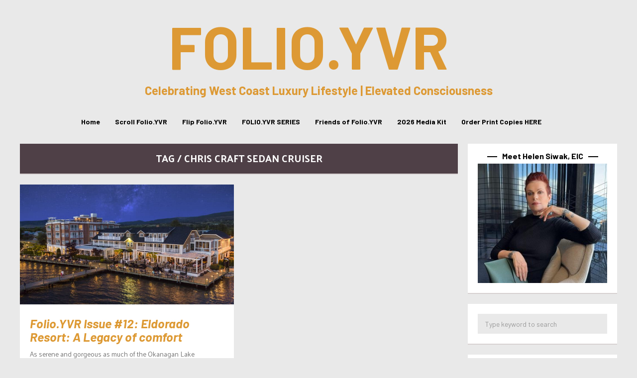

--- FILE ---
content_type: text/html; charset=UTF-8
request_url: https://folioyvr.com/tag/chris-craft-sedan-cruiser/
body_size: 20190
content:
<!DOCTYPE html>
<html lang="en-CA">
	<head>
    	<meta name="viewport" content="width=device-width, initial-scale=1, user-scalable=no">
        <meta charset="UTF-8">
                <link rel="pingback" href="https://folioyvr.com/xmlrpc.php" />
		<meta name='robots' content='index, follow, max-image-preview:large, max-snippet:-1, max-video-preview:-1' />
	<style>img:is([sizes="auto" i], [sizes^="auto," i]) { contain-intrinsic-size: 3000px 1500px }</style>
	
	<!-- This site is optimized with the Yoast SEO plugin v26.8 - https://yoast.com/product/yoast-seo-wordpress/ -->
	<title>chris craft sedan cruiser Archives - FOLIO.YVR</title>
<link data-rocket-preload as="style" href="https://fonts.googleapis.com/css?family=Barlow%3A300%2C300i%2C400%2C400i%2C700%2C700i%7CKarla%3A300%2C300i%2C400%2C400i%2C700%2C700i%7CPalanquin%3A300%2C300i%2C400%2C400i%2C700%2C700i&#038;display=swap" rel="preload">
<link href="https://fonts.googleapis.com/css?family=Barlow%3A300%2C300i%2C400%2C400i%2C700%2C700i%7CKarla%3A300%2C300i%2C400%2C400i%2C700%2C700i%7CPalanquin%3A300%2C300i%2C400%2C400i%2C700%2C700i&#038;display=swap" media="print" onload="this.media=&#039;all&#039;" rel="stylesheet">
<noscript data-wpr-hosted-gf-parameters=""><link rel="stylesheet" href="https://fonts.googleapis.com/css?family=Barlow%3A300%2C300i%2C400%2C400i%2C700%2C700i%7CKarla%3A300%2C300i%2C400%2C400i%2C700%2C700i%7CPalanquin%3A300%2C300i%2C400%2C400i%2C700%2C700i&#038;display=swap"></noscript>
	<link rel="canonical" href="https://folioyvr.com/tag/chris-craft-sedan-cruiser/" />
	<meta property="og:locale" content="en_US" />
	<meta property="og:type" content="article" />
	<meta property="og:title" content="chris craft sedan cruiser Archives - FOLIO.YVR" />
	<meta property="og:url" content="https://folioyvr.com/tag/chris-craft-sedan-cruiser/" />
	<meta property="og:site_name" content="FOLIO.YVR" />
	<meta name="twitter:card" content="summary_large_image" />
	<meta name="twitter:site" content="@Folio_YVR" />
	<script type="application/ld+json" class="yoast-schema-graph">{"@context":"https://schema.org","@graph":[{"@type":"CollectionPage","@id":"https://folioyvr.com/tag/chris-craft-sedan-cruiser/","url":"https://folioyvr.com/tag/chris-craft-sedan-cruiser/","name":"chris craft sedan cruiser Archives - FOLIO.YVR","isPartOf":{"@id":"https://folioyvr.com/#website"},"primaryImageOfPage":{"@id":"https://folioyvr.com/tag/chris-craft-sedan-cruiser/#primaryimage"},"image":{"@id":"https://folioyvr.com/tag/chris-craft-sedan-cruiser/#primaryimage"},"thumbnailUrl":"https://folioyvr.com/wp-content/uploads/2020/11/Eldorado-0265-scaled.jpg","breadcrumb":{"@id":"https://folioyvr.com/tag/chris-craft-sedan-cruiser/#breadcrumb"},"inLanguage":"en-CA"},{"@type":"ImageObject","inLanguage":"en-CA","@id":"https://folioyvr.com/tag/chris-craft-sedan-cruiser/#primaryimage","url":"https://folioyvr.com/wp-content/uploads/2020/11/Eldorado-0265-scaled.jpg","contentUrl":"https://folioyvr.com/wp-content/uploads/2020/11/Eldorado-0265-scaled.jpg","width":2560,"height":1435,"caption":"folioyvr, ecoluxluv, eldorado resort, kelowna, helen siwak, okanagan, vancouver, bc, vancity, yvr"},{"@type":"BreadcrumbList","@id":"https://folioyvr.com/tag/chris-craft-sedan-cruiser/#breadcrumb","itemListElement":[{"@type":"ListItem","position":1,"name":"Home","item":"https://folioyvr.com/"},{"@type":"ListItem","position":2,"name":"chris craft sedan cruiser"}]},{"@type":"WebSite","@id":"https://folioyvr.com/#website","url":"https://folioyvr.com/","name":"FOLIO.YVR Luxury Lifestyle Magazine","description":"Celebrating West Coast Luxury Lifestyle | Elevated Consciousness","publisher":{"@id":"https://folioyvr.com/#organization"},"potentialAction":[{"@type":"SearchAction","target":{"@type":"EntryPoint","urlTemplate":"https://folioyvr.com/?s={search_term_string}"},"query-input":{"@type":"PropertyValueSpecification","valueRequired":true,"valueName":"search_term_string"}}],"inLanguage":"en-CA"},{"@type":"Organization","@id":"https://folioyvr.com/#organization","name":"Folio.YVR Luxury Lifestyle Magazine","url":"https://folioyvr.com/","logo":{"@type":"ImageObject","inLanguage":"en-CA","@id":"https://folioyvr.com/#/schema/logo/image/","url":"https://folioyvr.com/wp-content/uploads/2020/10/GOLD-FOLIOYVR-JPG-e1603243611496.jpg","contentUrl":"https://folioyvr.com/wp-content/uploads/2020/10/GOLD-FOLIOYVR-JPG-e1603243611496.jpg","width":250,"height":240,"caption":"Folio.YVR Luxury Lifestyle Magazine"},"image":{"@id":"https://folioyvr.com/#/schema/logo/image/"},"sameAs":["https://www.facebook.com/folioyvr","https://x.com/Folio_YVR","https://www.instagram.com/folio.yvr/","https://www.linkedin.com/company/folioyvr-luxury-lifestyle-magazine/"]}]}</script>
	<!-- / Yoast SEO plugin. -->


<link rel='dns-prefetch' href='//www.googletagmanager.com' />
<link rel='dns-prefetch' href='//fonts.googleapis.com' />
<link href='https://fonts.gstatic.com' crossorigin rel='preconnect' />
<link rel="alternate" type="application/rss+xml" title="FOLIO.YVR &raquo; Feed" href="https://folioyvr.com/feed/" />
<link rel="alternate" type="application/rss+xml" title="FOLIO.YVR &raquo; Comments Feed" href="https://folioyvr.com/comments/feed/" />
<link rel="alternate" type="application/rss+xml" title="FOLIO.YVR &raquo; chris craft sedan cruiser Tag Feed" href="https://folioyvr.com/tag/chris-craft-sedan-cruiser/feed/" />
<link data-minify="1" rel='stylesheet' id='dashicons-css' href='https://folioyvr.com/wp-content/cache/min/1/wp-includes/css/dashicons.min.css?ver=1766799018' type='text/css' media='all' />
<link data-minify="1" rel='stylesheet' id='post-views-counter-frontend-css' href='https://folioyvr.com/wp-content/cache/min/1/wp-content/plugins/post-views-counter/css/frontend.css?ver=1766799018' type='text/css' media='all' />
<style id='wp-emoji-styles-inline-css' type='text/css'>

	img.wp-smiley, img.emoji {
		display: inline !important;
		border: none !important;
		box-shadow: none !important;
		height: 1em !important;
		width: 1em !important;
		margin: 0 0.07em !important;
		vertical-align: -0.1em !important;
		background: none !important;
		padding: 0 !important;
	}
</style>
<link rel='stylesheet' id='wp-block-library-css' href='https://folioyvr.com/wp-includes/css/dist/block-library/style.min.css?ver=6.8.3' type='text/css' media='all' />
<style id='classic-theme-styles-inline-css' type='text/css'>
/*! This file is auto-generated */
.wp-block-button__link{color:#fff;background-color:#32373c;border-radius:9999px;box-shadow:none;text-decoration:none;padding:calc(.667em + 2px) calc(1.333em + 2px);font-size:1.125em}.wp-block-file__button{background:#32373c;color:#fff;text-decoration:none}
</style>
<style id='global-styles-inline-css' type='text/css'>
:root{--wp--preset--aspect-ratio--square: 1;--wp--preset--aspect-ratio--4-3: 4/3;--wp--preset--aspect-ratio--3-4: 3/4;--wp--preset--aspect-ratio--3-2: 3/2;--wp--preset--aspect-ratio--2-3: 2/3;--wp--preset--aspect-ratio--16-9: 16/9;--wp--preset--aspect-ratio--9-16: 9/16;--wp--preset--color--black: #000000;--wp--preset--color--cyan-bluish-gray: #abb8c3;--wp--preset--color--white: #ffffff;--wp--preset--color--pale-pink: #f78da7;--wp--preset--color--vivid-red: #cf2e2e;--wp--preset--color--luminous-vivid-orange: #ff6900;--wp--preset--color--luminous-vivid-amber: #fcb900;--wp--preset--color--light-green-cyan: #7bdcb5;--wp--preset--color--vivid-green-cyan: #00d084;--wp--preset--color--pale-cyan-blue: #8ed1fc;--wp--preset--color--vivid-cyan-blue: #0693e3;--wp--preset--color--vivid-purple: #9b51e0;--wp--preset--gradient--vivid-cyan-blue-to-vivid-purple: linear-gradient(135deg,rgba(6,147,227,1) 0%,rgb(155,81,224) 100%);--wp--preset--gradient--light-green-cyan-to-vivid-green-cyan: linear-gradient(135deg,rgb(122,220,180) 0%,rgb(0,208,130) 100%);--wp--preset--gradient--luminous-vivid-amber-to-luminous-vivid-orange: linear-gradient(135deg,rgba(252,185,0,1) 0%,rgba(255,105,0,1) 100%);--wp--preset--gradient--luminous-vivid-orange-to-vivid-red: linear-gradient(135deg,rgba(255,105,0,1) 0%,rgb(207,46,46) 100%);--wp--preset--gradient--very-light-gray-to-cyan-bluish-gray: linear-gradient(135deg,rgb(238,238,238) 0%,rgb(169,184,195) 100%);--wp--preset--gradient--cool-to-warm-spectrum: linear-gradient(135deg,rgb(74,234,220) 0%,rgb(151,120,209) 20%,rgb(207,42,186) 40%,rgb(238,44,130) 60%,rgb(251,105,98) 80%,rgb(254,248,76) 100%);--wp--preset--gradient--blush-light-purple: linear-gradient(135deg,rgb(255,206,236) 0%,rgb(152,150,240) 100%);--wp--preset--gradient--blush-bordeaux: linear-gradient(135deg,rgb(254,205,165) 0%,rgb(254,45,45) 50%,rgb(107,0,62) 100%);--wp--preset--gradient--luminous-dusk: linear-gradient(135deg,rgb(255,203,112) 0%,rgb(199,81,192) 50%,rgb(65,88,208) 100%);--wp--preset--gradient--pale-ocean: linear-gradient(135deg,rgb(255,245,203) 0%,rgb(182,227,212) 50%,rgb(51,167,181) 100%);--wp--preset--gradient--electric-grass: linear-gradient(135deg,rgb(202,248,128) 0%,rgb(113,206,126) 100%);--wp--preset--gradient--midnight: linear-gradient(135deg,rgb(2,3,129) 0%,rgb(40,116,252) 100%);--wp--preset--font-size--small: 13px;--wp--preset--font-size--medium: 20px;--wp--preset--font-size--large: 36px;--wp--preset--font-size--x-large: 42px;--wp--preset--spacing--20: 0.44rem;--wp--preset--spacing--30: 0.67rem;--wp--preset--spacing--40: 1rem;--wp--preset--spacing--50: 1.5rem;--wp--preset--spacing--60: 2.25rem;--wp--preset--spacing--70: 3.38rem;--wp--preset--spacing--80: 5.06rem;--wp--preset--shadow--natural: 6px 6px 9px rgba(0, 0, 0, 0.2);--wp--preset--shadow--deep: 12px 12px 50px rgba(0, 0, 0, 0.4);--wp--preset--shadow--sharp: 6px 6px 0px rgba(0, 0, 0, 0.2);--wp--preset--shadow--outlined: 6px 6px 0px -3px rgba(255, 255, 255, 1), 6px 6px rgba(0, 0, 0, 1);--wp--preset--shadow--crisp: 6px 6px 0px rgba(0, 0, 0, 1);}:where(.is-layout-flex){gap: 0.5em;}:where(.is-layout-grid){gap: 0.5em;}body .is-layout-flex{display: flex;}.is-layout-flex{flex-wrap: wrap;align-items: center;}.is-layout-flex > :is(*, div){margin: 0;}body .is-layout-grid{display: grid;}.is-layout-grid > :is(*, div){margin: 0;}:where(.wp-block-columns.is-layout-flex){gap: 2em;}:where(.wp-block-columns.is-layout-grid){gap: 2em;}:where(.wp-block-post-template.is-layout-flex){gap: 1.25em;}:where(.wp-block-post-template.is-layout-grid){gap: 1.25em;}.has-black-color{color: var(--wp--preset--color--black) !important;}.has-cyan-bluish-gray-color{color: var(--wp--preset--color--cyan-bluish-gray) !important;}.has-white-color{color: var(--wp--preset--color--white) !important;}.has-pale-pink-color{color: var(--wp--preset--color--pale-pink) !important;}.has-vivid-red-color{color: var(--wp--preset--color--vivid-red) !important;}.has-luminous-vivid-orange-color{color: var(--wp--preset--color--luminous-vivid-orange) !important;}.has-luminous-vivid-amber-color{color: var(--wp--preset--color--luminous-vivid-amber) !important;}.has-light-green-cyan-color{color: var(--wp--preset--color--light-green-cyan) !important;}.has-vivid-green-cyan-color{color: var(--wp--preset--color--vivid-green-cyan) !important;}.has-pale-cyan-blue-color{color: var(--wp--preset--color--pale-cyan-blue) !important;}.has-vivid-cyan-blue-color{color: var(--wp--preset--color--vivid-cyan-blue) !important;}.has-vivid-purple-color{color: var(--wp--preset--color--vivid-purple) !important;}.has-black-background-color{background-color: var(--wp--preset--color--black) !important;}.has-cyan-bluish-gray-background-color{background-color: var(--wp--preset--color--cyan-bluish-gray) !important;}.has-white-background-color{background-color: var(--wp--preset--color--white) !important;}.has-pale-pink-background-color{background-color: var(--wp--preset--color--pale-pink) !important;}.has-vivid-red-background-color{background-color: var(--wp--preset--color--vivid-red) !important;}.has-luminous-vivid-orange-background-color{background-color: var(--wp--preset--color--luminous-vivid-orange) !important;}.has-luminous-vivid-amber-background-color{background-color: var(--wp--preset--color--luminous-vivid-amber) !important;}.has-light-green-cyan-background-color{background-color: var(--wp--preset--color--light-green-cyan) !important;}.has-vivid-green-cyan-background-color{background-color: var(--wp--preset--color--vivid-green-cyan) !important;}.has-pale-cyan-blue-background-color{background-color: var(--wp--preset--color--pale-cyan-blue) !important;}.has-vivid-cyan-blue-background-color{background-color: var(--wp--preset--color--vivid-cyan-blue) !important;}.has-vivid-purple-background-color{background-color: var(--wp--preset--color--vivid-purple) !important;}.has-black-border-color{border-color: var(--wp--preset--color--black) !important;}.has-cyan-bluish-gray-border-color{border-color: var(--wp--preset--color--cyan-bluish-gray) !important;}.has-white-border-color{border-color: var(--wp--preset--color--white) !important;}.has-pale-pink-border-color{border-color: var(--wp--preset--color--pale-pink) !important;}.has-vivid-red-border-color{border-color: var(--wp--preset--color--vivid-red) !important;}.has-luminous-vivid-orange-border-color{border-color: var(--wp--preset--color--luminous-vivid-orange) !important;}.has-luminous-vivid-amber-border-color{border-color: var(--wp--preset--color--luminous-vivid-amber) !important;}.has-light-green-cyan-border-color{border-color: var(--wp--preset--color--light-green-cyan) !important;}.has-vivid-green-cyan-border-color{border-color: var(--wp--preset--color--vivid-green-cyan) !important;}.has-pale-cyan-blue-border-color{border-color: var(--wp--preset--color--pale-cyan-blue) !important;}.has-vivid-cyan-blue-border-color{border-color: var(--wp--preset--color--vivid-cyan-blue) !important;}.has-vivid-purple-border-color{border-color: var(--wp--preset--color--vivid-purple) !important;}.has-vivid-cyan-blue-to-vivid-purple-gradient-background{background: var(--wp--preset--gradient--vivid-cyan-blue-to-vivid-purple) !important;}.has-light-green-cyan-to-vivid-green-cyan-gradient-background{background: var(--wp--preset--gradient--light-green-cyan-to-vivid-green-cyan) !important;}.has-luminous-vivid-amber-to-luminous-vivid-orange-gradient-background{background: var(--wp--preset--gradient--luminous-vivid-amber-to-luminous-vivid-orange) !important;}.has-luminous-vivid-orange-to-vivid-red-gradient-background{background: var(--wp--preset--gradient--luminous-vivid-orange-to-vivid-red) !important;}.has-very-light-gray-to-cyan-bluish-gray-gradient-background{background: var(--wp--preset--gradient--very-light-gray-to-cyan-bluish-gray) !important;}.has-cool-to-warm-spectrum-gradient-background{background: var(--wp--preset--gradient--cool-to-warm-spectrum) !important;}.has-blush-light-purple-gradient-background{background: var(--wp--preset--gradient--blush-light-purple) !important;}.has-blush-bordeaux-gradient-background{background: var(--wp--preset--gradient--blush-bordeaux) !important;}.has-luminous-dusk-gradient-background{background: var(--wp--preset--gradient--luminous-dusk) !important;}.has-pale-ocean-gradient-background{background: var(--wp--preset--gradient--pale-ocean) !important;}.has-electric-grass-gradient-background{background: var(--wp--preset--gradient--electric-grass) !important;}.has-midnight-gradient-background{background: var(--wp--preset--gradient--midnight) !important;}.has-small-font-size{font-size: var(--wp--preset--font-size--small) !important;}.has-medium-font-size{font-size: var(--wp--preset--font-size--medium) !important;}.has-large-font-size{font-size: var(--wp--preset--font-size--large) !important;}.has-x-large-font-size{font-size: var(--wp--preset--font-size--x-large) !important;}
:where(.wp-block-post-template.is-layout-flex){gap: 1.25em;}:where(.wp-block-post-template.is-layout-grid){gap: 1.25em;}
:where(.wp-block-columns.is-layout-flex){gap: 2em;}:where(.wp-block-columns.is-layout-grid){gap: 2em;}
:root :where(.wp-block-pullquote){font-size: 1.5em;line-height: 1.6;}
</style>

<link data-minify="1" rel='stylesheet' id='normalize-css' href='https://folioyvr.com/wp-content/cache/min/1/wp-content/themes/bourz/css/normalize.css?ver=1766799018' type='text/css' media='all' />
<link data-minify="1" rel='stylesheet' id='bourz-parent-css' href='https://folioyvr.com/wp-content/cache/min/1/wp-content/themes/bourz/style.css?ver=1766799018' type='text/css' media='all' />
<link rel='stylesheet' id='bourz-style-css' href='https://folioyvr.com/wp-content/themes/bourz-child/style.css?ver=6.8.3' type='text/css' media='all' />
<link data-minify="1" rel='stylesheet' id='font-awesome-css' href='https://folioyvr.com/wp-content/cache/min/1/wp-content/themes/bourz/css/font-awesome.min.css?ver=1766799018' type='text/css' media='all' />
<link data-minify="1" rel='stylesheet' id='bxslider-css' href='https://folioyvr.com/wp-content/cache/min/1/wp-content/themes/bourz/css/jquery.bxslider.css?ver=1766799018' type='text/css' media='all' />
<link data-minify="1" rel='stylesheet' id='bourz-responsive-css' href='https://folioyvr.com/wp-content/cache/min/1/wp-content/themes/bourz/css/responsive.css?ver=1766799018' type='text/css' media='all' />
<link data-minify="1" rel='stylesheet' id='slicknav-css' href='https://folioyvr.com/wp-content/cache/min/1/wp-content/themes/bourz/css/slicknav.css?ver=1766799018' type='text/css' media='all' />
<style id='slicknav-inline-css' type='text/css'>


			body { background-color: #e9e9e9; }

			

			input, textarea, select { background-color: #e9e9e9; color: #999; }
			table, th, td { border-color: #e9e9e9; }
			blockquote, pre, .woocommerce .term-description { background-color: #ffffff; color: #dd9933; }

			

				.zig-zag:after {
					background-color: #d8d1d1;
					display: block;
					bottom: 0px;
					left: 0px;
					width: 100%;
					height: 2px;
				}

				

			span.page-numbers.dots,
			span.page-numbers.current,
			.pagenavi a.page-numbers,
			.pagenavi a.page-numbers:visited { color: #4f4047; }
			.pagenavi a.page-numbers:hover { opacity: 0.7; }
			span.page-numbers.current { background-color: #4f4047; color: #FFF; }

			.pagenavi a.next.page-numbers,
			.pagenavi a.prev.page-numbers,
			a .page-navi-btn,
			a .page-navi-btn:visited,
			.nothing-found,
			.page-404,
			.filter-bar { background-color: #4f4047; color: #FFF; -webkit-transition: all 0.3s ease-out; transition: all 0.3s ease-out; }
			.pagenavi a.next.page-numbers:hover,
			.pagenavi a.prev.page-numbers:hover,
			a .page-navi-btn:hover { opacity: 1; background-color: #FFF; color: #4f4047; }

			.page-navi-border { border: 2px solid; padding: 10px; }

			#googleMap { height: 500px; }

			

				.site-mid,
				.header-widgets-container { max-width: 1240px; }

				

			article.post { background-color: #FFF; color: #777; }

			article a,
			article a:visited { color: #000000; }
			article a:hover { color: #dd9933; }

			article .home-excerpt-outer a,
			article .home-excerpt-outer a:visited,
			article .post-styleZ a,
			article .post-styleZ a:visited { color: #dd9933; }
			article .home-excerpt-outer a:hover,
			article .post-styleZ a:hover { color: #dd9933; }
			article .listing-comment a,
			article .listing-comment a:visited,
			article .listing-comment-w-o-date a,
			article .listing-comment-w-o-date a:visited { color: #000000; }
			article .listing-comment a:hover,
			article .listing-comment-w-o-date a:hover { color: #dd9933; }
			article .home-excerpt,
			article .home-cat-tag-page { color: #777; }

			article .header-area a,
			article .header-area a:visited,
			article .header-area-sidebar a,
			article .header-area-sidebar a:visited,
			.author-box-outer a,
			.author-box-outer a:visited { color: #a06161; }
			article .header-area a:hover,
			article .header-area-sidebar a:hover,
			.author-box-outer a:hover { color: #dd9933; }
			.header-area .author-bar-date-views,
			.header-area .share-bar span,
			.header-area-sidebar .author-bar-date-views,
			.header-area-sidebar .share-bar span { color: #999; }
			.header-area,
			.header-area .header-area-date,
			.header-area-sidebar,
			.header-area-sidebar .header-area-date,
			.brnhmbx-wc-outer h1.page-title,
			article.post h1.header-area-title,
			.author-box-outer { background-color: #ffffff; color: #dd9933; }

			.author-box-outer:after { background-color: #dd9933 !important; }

			.article-content-outer,
			.article-content-outer-sidebar { border-color:

			#dd9933 !important; }

			article.post h1, article.post h2, article.post h3, article.post h4, article.post h5, article.post h6 { color: #dd9933; }
			.sticky-icon { background-color: #dd9933; color: #FFF; }
			article .wp-caption p.wp-caption-text { background: rgba(0,0,0, 0.7); color: #FFF;}
			.wpcf7-form p { color: #999; }

			

			.related-posts a .listing-box,
			.related-posts a:visited .listing-box { background: rgba(235,228,202,0); color: #000000; -webkit-transition: all 0.3s ease-out; transition: all 0.3s ease-out; }
			.related-posts a .listing-box-d,
			.related-posts a:visited .listing-box-d { background: transparent; border: 2px solid; color: #000000; -webkit-transition: all 0.3s ease-out; transition: all 0.3s ease-out; }
			.related-posts a .listing-box .listing-date,
			.related-posts a:visited .listing-box .listing-date { color: #dd9933; -webkit-transition: all 0.3s ease-out; transition: all 0.3s ease-out; }
			.related-posts a .listing-box-3,
			.related-posts a:visited .listing-box-3 { background: transparent; color: #000000; -webkit-transition: all 0.3s ease-out; transition: all 0.3s ease-out; }
			.related-posts a .listing-img-3-outer img { opacity: 0.5; -webkit-transition: all 0.3s ease-out; transition: all 0.3s ease-out; }
			.related-posts a:hover .listing-box { background: rgba(0,0,0, 1); color: #ebe4ca; }
			.related-posts a:hover .listing-box .listing-date { color: #ebe4ca; }
			.related-posts a:hover .listing-img-3-outer img { opacity: 0.3; }

			

			.comments-container { background-color: #FFF; color: #777; }
			.comment-reply-title,
			.comments .comments-hdr { color: #dd9933; }
			.comments a,
			.comments a:visited,
			.comment-author-name { color: #000000; }
			.comments a:hover { color: #dd9933; }
			.comments-paging .page-numbers.current,
			.comment-date,
			.must-log-in,
			.logged-in-as,
			.comment-input-hdr,
			.comments-num { color: #999; }
			.comments span.page-numbers.current { background-color: #dfdbdb; color: #dd9933; }
			input[type="submit"] { background-color: #dd9933; color: #FFF; }
			input[type="submit"]:hover { color: #dd9933; background-color: #FFF; }
			a.comment-edit-link,
			a.comment-reply-link,
			a.comment-edit-link:visited,
			a.comment-reply-link:visited,
			.comment-item-outer:after,
			.comment-awaiting { background-color: #dfdbdb; color: #dd9933; }
			a.comment-edit-link:hover,
			a.comment-reply-link:hover { color: #FFF; background-color: #dd9933; }
			.comment-text h1, .comment-text h2, .comment-text h3, .comment-text h4, .comment-text h5, .comment-text h6 { color: #dd9933 }

			

				.top-line-outer,
				.top-line-inner { background-color:
				#e9e9e9; padding: 0px; }

			.spot-messages,
			.spot-messages a,
			.spot-messages a:visited,
			.header-menu-outer .assign-menu { color: #dd9933; }

			.mobile-header,
			#sticky-menu-container { background-color: #4f4047; }
			.brnhmbx-menu-button,
			.slicknav_menu a,
			.slicknav_menu a:visited { color: #000000; }
			.slicknav_menu a:hover { color: #dd9933; }

			.logo-text a,
			.logo-text a:visited { color: #dd9933; }
			h1.logo-text { font-size: 120px; }
			.mobile-header h1.logo-text,
			#sticky-menu h1.logo-text { font-size: 25px; }

			

			.header-menu-outer a,
			.header-menu-outer a:visited,
			.header-menu-outer li.nav-sep { color: #FFF; }
			.header-menu-outer a:hover { color: #dd9933; }

			.site-nav2 a,
			.site-nav2 a:visited,
			.btn-to-top,
			.header-social .social-menu-item,
			.brnhmbx-top-search-button,
			.top-search input { color: #000000; }
			.site-nav2 a:hover,
			.btn-to-top:hover,
			.header-social .social-menu-item:hover,
			.brnhmbx-top-search-button:hover { color: #dd9933; }
			.site-nav2 li ul { background-color: #dd9933; }
			.site-nav2 li ul a,
			.site-nav2 li ul a:visited { color: #FFF; }
			.site-nav2 li ul a:hover { color: #dd9933; }

			

				.menu-sticky,
				.mobile-header { background-color: #FFF; }

				.site-top-container,
				.top-search input { background-color: #e9e9e9; }

				

				.site-top-container { text-align: center; }
				.site-top-container .top-extra-outer { float: none; display: inline-block; margin-left: 30px; }

				

				.site-logo-outer,
				.site-logo-outer-handler { display: inline-table; vertical-align: middle; margin: 0px 40px 0px 0px; text-align: left; }
				.site-logo-container { display: table-cell; vertical-align: middle; }
				.site-logo-container img { height: auto; }

				.site-logo-outer,
				.site-logo-outer-handler,
				.top-extra { height: 50px; }
				.site-logo-container img { max-height: 50px; }

				

			.sticky-logo-outer,
			#sticky-menu .top-extra { height: 50px; }

			.site-top-container { padding-left: 0px; padding-right: 0px; }

			.site-top { margin-bottom: 20px; }.top-line-outer { margin-bottom: 20px; }

				.site-top { max-width: 1240px; padding: 0 20px 0px 20px; }

				

			@media all and (min-width: 960px) {

				#site-menu,
				#site-menu-sticky,
				#sticky-menu { display: block; }
				.mobile-header { display: none; }
				.site-top { margin-top: 0px; display: block; }
				body { margin-top: 0px; }

				.spot-messages {
					float: left;
					width: 50%;
				}

				.header-menu-outer {
					float: right;
					width: 50%;
					display: inline;
				}

			}

			

			.slider-caption { color: #FFF; }
			.slide-info-inner { color: #FFF; }
			.slide-text-outer { border-color: rgba(255,255,255,0.3); }

			

				.slide-info-2 { max-width: 1200px; }
				.slide-text-outer { background: rgba(196,196,196,0); -webkit-transition: all 0.3s ease-out; transition: all 0.3s ease-out; }
				.slide-a:hover .slide-text-outer { background: rgba(196,196,196, 1); }

				

					.slide-text-padding-2 { padding-bottom: 45px; }

					

				.slide-container { text-align: left; }
				.slide-info-inner { vertical-align: bottom; }
				.slide-text { max-width: 700px; }

				@media all and (min-width: 480px) {

					.slider-caption { font-size: 16px; line-height: 1.5em; }

				}

				@media all and (min-width: 640px) {

					.slider-header { font-size: 60px; line-height: 1em; }
					.slider-caption { font-size: 20px; line-height: 1.2em; }
					.slide-text-outer { border: none; padding: 0px; margin: 0px; }

				}

				

				.bx-wrapper .bx-prev { background: url(https://folioyvr.com/wp-content/themes/bourz/css/images/btn-prev.png) no-repeat; }
				.bx-wrapper .bx-next { background: url(https://folioyvr.com/wp-content/themes/bourz/css/images/btn-next.png) no-repeat; }
				.bx-wrapper .bx-pager.bx-default-pager a { background-color: #FFF; }

				

				.bx-wrapper .bx-pager.bx-default-pager a { width: 10px; height: 10px; -moz-border-radius: 5px; -webkit-border-radius: 5px; border-radius: 5px; }

				

				.bx-wrapper .bx-pager { text-align: left; padding-left: 20px; }
				.bx-wrapper .bx-pager.bx-default-pager a { text-indent: -9999px; }

				@media all and (min-width: 640px) {

				

						.bx-pager-outer { max-width: 1200px; }
						.bx-wrapper .bx-pager { padding-left: 35px; }

						}

				.bourz-slider-container { display: block; }

				

			.widget-item h2 { color: #000000; }
			.widget-item .widget-item-opt-hdr { color: #999; }

			.widget-item { background-color: #FFF; color: #777; }
			.widget-item a { color: #000000; }
			.widget-item a:hover { color: #dd9933; }

			.widget-item .wp-tag-cloud li { background-color: #4f4047; }
			.widget-item .wp-tag-cloud li a { color: #FFF; }
			.widget-item .wp-tag-cloud li:hover { background-color: #FFF; }
			.widget-item .wp-tag-cloud li:hover a { color: #4f4047; }

			.widget-item input,
			.widget-item textarea,
			.widget-item select { background-color: #e9e9e9; color: #999; }

			.widget-item .liner span:before,
			.widget-item .liner span:after { border-bottom-color:

			#000000; }

			.widget-item.zig-zag:after { background-color: #d8d1d1; }

			.footer-box-inner { max-width: 1240px; }.footer-bottom { max-width: 1240px; }

			.footer-box-outer,
			.footer-widget-area .zig-zag:after { background-color: #dd9933; }

			.footer-bottom-outer { background-color: #000000; }
			.footer-bottom-outer a,
			.footer-menu-outer li.nav-sep { color: #FFF; }
			.footer-bottom-outer a:hover { color: #d8d1d1; }
			.footer-text,
			.footer-menu-outer .assign-menu { color: #FFF; }

			.widget-item-footer h2 { color: #FFF; }
			.widget-item-footer .widget-item-opt-hdr { color: #d8d1d1; }

			.widget-item-footer { color: #FFF; }
			.widget-item-footer a { color: #FFF; }
			.widget-item-footer a:hover { color: #dd9933; }

			.widget-item-footer .wp-tag-cloud li { background-color: #d8d1d1; }
			.widget-item-footer .wp-tag-cloud li a { color: #4f4047; }
			.widget-item-footer .wp-tag-cloud li:hover { background-color: #4f4047; }
			.widget-item-footer .wp-tag-cloud li:hover a { color: #d8d1d1; }

			.widget-item-footer input,
			.widget-item-footer textarea,
			.widget-item-footer select { background-color: #e9e9e9; color: #999; }

			.widget-item-footer .liner span:before,
			.widget-item-footer .liner span:after { border-bottom-color: #FFF; }

			.widget-item-footer .liner span:before,
			.widget-item-footer .liner span:after { border-bottom-color:

			#FFF; }

			.instagram-label { background-color: #d8d1d1; color: #4f4047; }

			

				@media all and (min-width: 640px) { .leaderboard-responsive.leaderboard-full { display: block; } }
				@media all and (min-width: 960px) { .leaderboard-responsive.leaderboard-among { display: block; } }

				

			.mc4wp-form input[type="submit"] { background-color: #dd9933; color: #FFF; }
			.mc4wp-form input[type="submit"]:hover { color: #dd9933; background-color: #FFF; }

			.widget-item .mc4wp-form input[type="submit"] { background-color: #000000; color: #FFF; }
			.widget-item .mc4wp-form input[type="submit"]:hover { color: #000000; background-color: #FFF; }

			.widget-item-footer .mc4wp-form input[type="submit"] { background-color: #dd9933; color: #FFF; }
			.widget-item-footer .mc4wp-form input[type="submit"]:hover { color: #dd9933; background-color: #FFF; }

			

			.slider-date,
			.wp-tag-cloud li a,
			.rss-date,
			.listing-date,
			.listing-date-z,
			.social-menu-item span,
			.share-icon-outer,
			.page-navi-next-info,
			.page-navi-prev-info,
			.comment-date,
			.wp-caption-text,
			.author-bar-date-views,
			input[type="submit"],
			.filter-bar,
			.button.add_to_cart_button.product_type_variable,
			.button.add_to_cart_button.product_type_simple,
			button.single_add_to_cart_button.button.alt,
			.woocommerce .woocommerce-message a.button,
			.woocommerce .woocommerce-message a.button:visited,
			.woocommerce #review_form #respond .form-submit input.submit,
			ul.products li a.added_to_cart.wc-forward,
			.woocommerce #respond input#submit,
			.woocommerce a.button,
			.woocommerce button.button,
			.woocommerce input.button,
			.woo-p-widget a.added_to_cart.wc-forward,
			.woo-p-widget .product_type_simple,
			.woocommerce div.product .woocommerce-tabs ul.tabs li,
			.author-avatar,
			.author-links { text-transform: uppercase; }

			

			.brnhmbx-font-1,

			.footer-nav, .comment-reply-title, input[type="submit"], .widget_mc4wp_form_widget, .widget_categories .widget-item-inner, .widget_archive .widget-item-inner, .widget_calendar .widget-item-inner, .widget_nav_menu .widget-item-inner, .widget_meta .widget-item-inner, .widget_pages .widget-item-inner, .widget_recent_comments .widget-item-inner, .widget_recent_entries .widget-item-inner, .widget_search .widget-item-inner, .widget_tag_cloud .widget-item-inner, .widget_text .widget-item-inner, .widget_rss .widget-item-inner, p.comment-form-cookies-consent label[for="wp-comment-cookies-consent"] {
				font-family: "Barlow", sans-serif;
			}

			.brnhmbx-font-2,

			.widget_rss cite, blockquote {
				font-family: "Barlow", sans-serif;
			}

			.brnhmbx-font-3,

			.comment-form input, .comment-form textarea, .comment-form p.comment-subscription-form {
				font-family: "Palanquin", sans-serif;
			}

			.brnhmbx-font-4,

			.rss-date, .wpcf7-form p {
				font-family: "Karla", sans-serif;
			}

			

				.logo-text {
					font-family: "Barlow", sans-serif !important;
				}

				

			.wp-block-pullquote { border-color: #dd9933; }
			.wp-block-pullquote.is-style-default { background-color: #ffffff; }

			.wp-block-verse { font-family: "Barlow", sans-serif;; }

			.wp-block-image figcaption,
			.wp-block-embed figcaption,
			.wp-block-audio figcaption,
			.wp-block-video figcaption,
			.wp-block-latest-posts time { color: #999; }

			.wp-block-table td,
			.wp-block-separator { border-color: #999; }

			.wp-block-media-text { color: #dd9933; }

			.wp-block-verse,
			.wp-block-code,
			.wp-block-preformatted { background-color: #FFF; color: #777; }

			
</style>
<link data-minify="1" rel='stylesheet' id='vk-font-awesome-css' href='https://folioyvr.com/wp-content/cache/min/1/wp-content/plugins/vk-post-author-display/vendor/vektor-inc/font-awesome-versions/src/font-awesome/css/all.min.css?ver=1766799019' type='text/css' media='all' />
<link data-minify="1" rel='stylesheet' id='esf-custom-fonts-css' href='https://folioyvr.com/wp-content/cache/min/1/wp-content/plugins/easy-facebook-likebox/frontend/assets/css/esf-custom-fonts.css?ver=1766799019' type='text/css' media='all' />
<link data-minify="1" rel='stylesheet' id='esf-insta-frontend-css' href='https://folioyvr.com/wp-content/cache/min/1/wp-content/plugins/easy-facebook-likebox/instagram/frontend/assets/css/esf-insta-frontend.css?ver=1766799019' type='text/css' media='all' />
<link rel='stylesheet' id='esf-insta-customizer-style-css' href='https://folioyvr.com/wp-admin/admin-ajax.php?action=esf-insta-customizer-style&#038;ver=6.8.3' type='text/css' media='all' />
<link data-minify="1" rel='stylesheet' id='heateor_sss_frontend_css-css' href='https://folioyvr.com/wp-content/cache/min/1/wp-content/plugins/sassy-social-share/public/css/sassy-social-share-public.css?ver=1766799019' type='text/css' media='all' />
<style id='heateor_sss_frontend_css-inline-css' type='text/css'>
.heateor_sss_button_instagram span.heateor_sss_svg,a.heateor_sss_instagram span.heateor_sss_svg{background:radial-gradient(circle at 30% 107%,#fdf497 0,#fdf497 5%,#fd5949 45%,#d6249f 60%,#285aeb 90%)}.heateor_sss_horizontal_sharing .heateor_sss_svg,.heateor_sss_standard_follow_icons_container .heateor_sss_svg{color:#fff;border-width:0px;border-style:solid;border-color:transparent}.heateor_sss_horizontal_sharing .heateorSssTCBackground{color:#666}.heateor_sss_horizontal_sharing span.heateor_sss_svg:hover,.heateor_sss_standard_follow_icons_container span.heateor_sss_svg:hover{border-color:transparent;}.heateor_sss_vertical_sharing span.heateor_sss_svg,.heateor_sss_floating_follow_icons_container span.heateor_sss_svg{color:#fff;border-width:0px;border-style:solid;border-color:transparent;}.heateor_sss_vertical_sharing .heateorSssTCBackground{color:#666;}.heateor_sss_vertical_sharing span.heateor_sss_svg:hover,.heateor_sss_floating_follow_icons_container span.heateor_sss_svg:hover{border-color:transparent;}@media screen and (max-width:783px) {.heateor_sss_vertical_sharing{display:none!important}}div.heateor_sss_mobile_footer{display:none;}@media screen and (max-width:783px){div.heateor_sss_bottom_sharing .heateorSssTCBackground{background-color:white}div.heateor_sss_bottom_sharing{width:100%!important;left:0!important;}div.heateor_sss_bottom_sharing a{width:11.111111111111% !important;}div.heateor_sss_bottom_sharing .heateor_sss_svg{width: 100% !important;}div.heateor_sss_bottom_sharing div.heateorSssTotalShareCount{font-size:1em!important;line-height:28px!important}div.heateor_sss_bottom_sharing div.heateorSssTotalShareText{font-size:.7em!important;line-height:0px!important}div.heateor_sss_mobile_footer{display:block;height:40px;}.heateor_sss_bottom_sharing{padding:0!important;display:block!important;width:auto!important;bottom:-2px!important;top: auto!important;}.heateor_sss_bottom_sharing .heateor_sss_square_count{line-height:inherit;}.heateor_sss_bottom_sharing .heateorSssSharingArrow{display:none;}.heateor_sss_bottom_sharing .heateorSssTCBackground{margin-right:1.1em!important}}
</style>
<script type="text/javascript" src="https://folioyvr.com/wp-includes/js/jquery/jquery.min.js?ver=3.7.1" id="jquery-core-js"></script>
<script type="text/javascript" src="https://folioyvr.com/wp-includes/js/jquery/jquery-migrate.min.js?ver=3.4.1" id="jquery-migrate-js"></script>
<script type="text/javascript" src="https://folioyvr.com/wp-content/plugins/easy-facebook-likebox/frontend/assets/js/imagesloaded.pkgd.min.js?ver=6.8.3" id="imagesloaded.pkgd.min-js"></script>
<script type="text/javascript" id="esf-insta-public-js-extra">
/* <![CDATA[ */
var esf_insta = {"ajax_url":"https:\/\/folioyvr.com\/wp-admin\/admin-ajax.php","version":"free","nonce":"81ceed0916"};
/* ]]> */
</script>
<script data-minify="1" type="text/javascript" src="https://folioyvr.com/wp-content/cache/min/1/wp-content/plugins/easy-facebook-likebox/instagram/frontend/assets/js/esf-insta-public.js?ver=1766799019" id="esf-insta-public-js"></script>

<!-- Google tag (gtag.js) snippet added by Site Kit -->
<!-- Google Analytics snippet added by Site Kit -->
<script type="text/javascript" src="https://www.googletagmanager.com/gtag/js?id=GT-M3VT3K8W" id="google_gtagjs-js" async></script>
<script type="text/javascript" id="google_gtagjs-js-after">
/* <![CDATA[ */
window.dataLayer = window.dataLayer || [];function gtag(){dataLayer.push(arguments);}
gtag("set","linker",{"domains":["folioyvr.com"]});
gtag("js", new Date());
gtag("set", "developer_id.dZTNiMT", true);
gtag("config", "GT-M3VT3K8W");
 window._googlesitekit = window._googlesitekit || {}; window._googlesitekit.throttledEvents = []; window._googlesitekit.gtagEvent = (name, data) => { var key = JSON.stringify( { name, data } ); if ( !! window._googlesitekit.throttledEvents[ key ] ) { return; } window._googlesitekit.throttledEvents[ key ] = true; setTimeout( () => { delete window._googlesitekit.throttledEvents[ key ]; }, 5 ); gtag( "event", name, { ...data, event_source: "site-kit" } ); }; 
/* ]]> */
</script>
<link rel="https://api.w.org/" href="https://folioyvr.com/wp-json/" /><link rel="alternate" title="JSON" type="application/json" href="https://folioyvr.com/wp-json/wp/v2/tags/2762" /><link rel="EditURI" type="application/rsd+xml" title="RSD" href="https://folioyvr.com/xmlrpc.php?rsd" />
<meta name="generator" content="WordPress 6.8.3" />
<meta name="generator" content="Site Kit by Google 1.170.0" /><script>
  (function(w, d, t, h, s, n) {
    w.FlodeskObject = n;
    var fn = function() {
      (w[n].q = w[n].q || []).push(arguments);
    };
    w[n] = w[n] || fn;
    var f = d.getElementsByTagName(t)[0];
    var v = '?v=' + Math.floor(new Date().getTime() / (120 * 1000)) * 60;
    var sm = d.createElement(t);
    sm.async = true;
    sm.type = 'module';
    sm.src = h + s + '.mjs' + v;
    f.parentNode.insertBefore(sm, f);
    var sn = d.createElement(t);
    sn.async = true;
    sn.noModule = true;
    sn.src = h + s + '.js' + v;
    f.parentNode.insertBefore(sn, f);
  })(window, document, 'script', 'https://assets.flodesk.com', '/universal', 'fd');
</script>
<script>
  window.fd('form', {
    formId: '664d164743e1f1cea94bf1fa'
  });
</script><link rel="icon" href="https://folioyvr.com/wp-content/uploads/2025/10/NEW-FOLIO-LOGO-150x150.png" sizes="32x32" />
<link rel="icon" href="https://folioyvr.com/wp-content/uploads/2025/10/NEW-FOLIO-LOGO-300x300.png" sizes="192x192" />
<link rel="apple-touch-icon" href="https://folioyvr.com/wp-content/uploads/2025/10/NEW-FOLIO-LOGO-300x300.png" />
<meta name="msapplication-TileImage" content="https://folioyvr.com/wp-content/uploads/2025/10/NEW-FOLIO-LOGO-300x300.png" />
		<style type="text/css" id="wp-custom-css">
			.page-navi {
	display:none !important;
}
@media (min-width: 960px) {
    .spot-messages {
        width: 100%;
    }
}
.spot-messages {
	  font-size: 24px;
    margin-bottom: 20px;
		font-weight:600;
}
h1.logo-text {
		transition: all .5s;
}
h1.logo-text:hover {
    text-shadow: 1px 1px 3px black;
}
.slider-header {
    text-shadow: 1px 1px 3px black;
}		</style>
			<script>
  (function(w, d, t, h, s, n) {
    w.FlodeskObject = n;
    var fn = function() {
      (w[n].q = w[n].q || []).push(arguments);
    };
    w[n] = w[n] || fn;
    var f = d.getElementsByTagName(t)[0];
    var v = '?v=' + Math.floor(new Date().getTime() / (120 * 1000)) * 60;
    var sm = d.createElement(t);
    sm.async = true;
    sm.type = 'module';
    sm.src = h + s + '.mjs' + v;
    f.parentNode.insertBefore(sm, f);
    var sn = d.createElement(t);
    sn.async = true;
    sn.noModule = true;
    sn.src = h + s + '.js' + v;
    f.parentNode.insertBefore(sn, f);
  })(window, document, 'script', 'https://assets.flodesk.com', '/universal', 'fd');
</script>
<script>
  window.fd('form', {
    formId: '664d164743e1f1cea94bf1fa'
  });
</script><meta name="generator" content="WP Rocket 3.20.3" data-wpr-features="wpr_minify_js wpr_minify_css wpr_preload_links wpr_desktop" /></head>

<body data-ocssl='1' class="archive tag tag-chris-craft-sedan-cruiser tag-2762 wp-theme-bourz wp-child-theme-bourz-child fa_v7_css">

    <div data-rocket-location-hash="7aa3881c5ed9bdeca6e077a6c19cba6a" class="body-outer">

    	<!-- Sticky Header -->
	            <!-- /Sticky Header -->

        <!-- Mobile Header -->
				<div data-rocket-location-hash="bbe2dad4aa190a708fccb4856e4465a4" class="mobile-header clearfix">
					<div data-rocket-location-hash="743498747a6dda52a64dc39f64726dca" class="mobile-logo-outer">
						<div class="mobile-logo-container">
															<h1 class="logo-text"><a href="https://folioyvr.com/">FOLIO.YVR</a></h1>
													</div>
					</div>
					<div data-rocket-location-hash="5caf4b6cd15b71963168c12d1014bc0b" class="brnhmbx-menu-button"><i class="fa fa-navicon"></i></div>
					<div data-rocket-location-hash="11ec02b7a0a47901f0929681ab62cc7f" id="touch-menu" class="brnhmbx-font-1 fw700"></div>
				</div>
        <!-- /Mobile Header -->

                <div data-rocket-location-hash="280de396505e7b0703b3d707745dbf79" class="top-line-outer">
            <div data-rocket-location-hash="1dd3a345bb14e2a180ebe0ef3da6dec2" class="top-line-container">
                <div class="top-line-inner clearfix">
                	                                    </div>
            </div>
        </div>
        
        <div data-rocket-location-hash="030bd9cde291ad401e5e2224200bece0" class="site-top clearfix">
            <div data-rocket-location-hash="f6cb684af5f1b63e36f6e4958bec4787" class="site-top-container-outer clearfix">
            	                <div class="site-top-container clearfix">;
                    <div class="site-logo-outer">
    <header class="site-logo-container">
		                            <h1 class="logo-text"><a href="https://folioyvr.com/">FOLIO.YVR</a></h1>
                    	</header>
    </div>
								<div class="spot-messages brnhmbx-font-1 fs12">
										<span class="spot-tagline">Celebrating West Coast Luxury Lifestyle | Elevated Consciousness</span>								</div>
						  <div class="site-menu-outer">
    <div class="site-menu-container brnhmbx-font-1 fw700 clearfix">
	<div class="site-nav2"><ul id="site-menu" class="menu"><li id="menu-item-17216" class="menu-item menu-item-type-custom menu-item-object-custom menu-item-home menu-item-17216"><a href="https://folioyvr.com/">Home</a></li>
<li id="menu-item-17250" class="menu-item menu-item-type-taxonomy menu-item-object-category menu-item-has-children menu-item-17250"><a href="https://folioyvr.com/category/folio-yvr-luxury-lifestyle-magazine/">Scroll Folio.YVR</a>
<ul class="sub-menu">
	<li id="menu-item-21043" class="menu-item menu-item-type-taxonomy menu-item-object-category menu-item-has-children menu-item-21043"><a href="https://folioyvr.com/category/issues-31-40/">ISSUES 31+</a>
	<ul class="sub-menu">
		<li id="menu-item-21041" class="menu-item menu-item-type-taxonomy menu-item-object-category menu-item-21041"><a href="https://folioyvr.com/category/issue-38-changemakers-2025/">☆ Issue #38 &#8211; Special Edition &#8211; Changemakers</a></li>
		<li id="menu-item-20784" class="menu-item menu-item-type-taxonomy menu-item-object-category menu-item-20784"><a href="https://folioyvr.com/category/issue-december-2025-travel-hospitality/">☆ Issue #37 &#8211; Special Edition &#8211; Travel &amp; Hospitality</a></li>
		<li id="menu-item-20378" class="menu-item menu-item-type-taxonomy menu-item-object-category menu-item-20378"><a href="https://folioyvr.com/category/issue-36-fall-2025/">☆ Issue #36 &#8211; Fall 2025</a></li>
		<li id="menu-item-19502" class="menu-item menu-item-type-taxonomy menu-item-object-category menu-item-19502"><a href="https://folioyvr.com/category/issue-35-summer-2025/">☆ Issue #35 &#8211; Summer 2025</a></li>
		<li id="menu-item-19296" class="menu-item menu-item-type-taxonomy menu-item-object-category menu-item-19296"><a href="https://folioyvr.com/category/issue-34-may-2025/">☆ Issue #34 &#8211; May 2025</a></li>
		<li id="menu-item-18541" class="menu-item menu-item-type-taxonomy menu-item-object-category menu-item-18541"><a href="https://folioyvr.com/category/issue-33-april-2025/">☆ Issue #33 &#8211; April 2025</a></li>
		<li id="menu-item-18030" class="menu-item menu-item-type-taxonomy menu-item-object-category menu-item-18030"><a href="https://folioyvr.com/category/issue-32-february-2025/">☆ Issue #32 &#8211; February 2025</a></li>
		<li id="menu-item-17556" class="menu-item menu-item-type-taxonomy menu-item-object-category menu-item-17556"><a href="https://folioyvr.com/category/issue-31-january-2025/">☆ Issue #31 &#8211; January 2025</a></li>
	</ul>
</li>
	<li id="menu-item-21042" class="menu-item menu-item-type-taxonomy menu-item-object-category menu-item-has-children menu-item-21042"><a href="https://folioyvr.com/category/issues-21-30/">ISSUES 21-30</a>
	<ul class="sub-menu">
		<li id="menu-item-17240" class="menu-item menu-item-type-taxonomy menu-item-object-category menu-item-17240"><a href="https://folioyvr.com/category/issue-21-oct-nov-2023/">☆ Issue #21 &#8211; Oct/Nov 2023</a></li>
		<li id="menu-item-17241" class="menu-item menu-item-type-taxonomy menu-item-object-category menu-item-17241"><a href="https://folioyvr.com/category/issue-22-travel-special-edition/">☆ Issue #22 &#8211; Travel Special Edition</a></li>
		<li id="menu-item-17242" class="menu-item menu-item-type-taxonomy menu-item-object-category menu-item-17242"><a href="https://folioyvr.com/category/issue-23-february-2024/">☆ Issue #23 &#8211; February 2024</a></li>
		<li id="menu-item-17243" class="menu-item menu-item-type-taxonomy menu-item-object-category menu-item-17243"><a href="https://folioyvr.com/category/issue-24-april-2024/">☆ Issue #24 &#8211; April 2024</a></li>
		<li id="menu-item-17244" class="menu-item menu-item-type-taxonomy menu-item-object-category menu-item-17244"><a href="https://folioyvr.com/category/issue-25-may-2024/">☆ Issue #25 &#8211; May 2024</a></li>
		<li id="menu-item-17245" class="menu-item menu-item-type-taxonomy menu-item-object-category menu-item-17245"><a href="https://folioyvr.com/category/issue-26-summer-i-of-ii/">☆ Issue #26 &#8211; Summer 2024 (I of II)</a></li>
		<li id="menu-item-17246" class="menu-item menu-item-type-taxonomy menu-item-object-category menu-item-17246"><a href="https://folioyvr.com/category/issue-27-summer-ii/">☆ Issue #27 &#8211; Summer 2024 (II of II)</a></li>
		<li id="menu-item-17247" class="menu-item menu-item-type-taxonomy menu-item-object-category menu-item-17247"><a href="https://folioyvr.com/category/issue-28-november/">☆ Issue #28 &#8211; November 2024</a></li>
		<li id="menu-item-17248" class="menu-item menu-item-type-taxonomy menu-item-object-category menu-item-17248"><a href="https://folioyvr.com/category/issue-29-special-edition-travel-hospitality/">☆ Issue #29 &#8211; Special Edition &#8211; Travel &amp; Hospitality</a></li>
		<li id="menu-item-17249" class="menu-item menu-item-type-taxonomy menu-item-object-category menu-item-17249"><a href="https://folioyvr.com/category/issue-30-special-edition-the-changemakers/">☆ Issue #30 &#8211; Special Edition &#8211; The Changemakers</a></li>
	</ul>
</li>
	<li id="menu-item-17238" class="menu-item menu-item-type-taxonomy menu-item-object-category menu-item-has-children menu-item-17238"><a href="https://folioyvr.com/category/issues-11-20/">ISSUES 11-20</a>
	<ul class="sub-menu">
		<li id="menu-item-17237" class="menu-item menu-item-type-taxonomy menu-item-object-category menu-item-17237"><a href="https://folioyvr.com/category/issue-20-september-2023/">☆ Issue #20 &#8211; September 2023</a></li>
		<li id="menu-item-17236" class="menu-item menu-item-type-taxonomy menu-item-object-category menu-item-17236"><a href="https://folioyvr.com/category/issue-19-summer-2023/">☆ Issue #19 – Summer 2023</a></li>
		<li id="menu-item-17235" class="menu-item menu-item-type-taxonomy menu-item-object-category menu-item-17235"><a href="https://folioyvr.com/category/issue-18-spring-2023/">☆ Issue #18 &#8211; Spring 2023</a></li>
		<li id="menu-item-17234" class="menu-item menu-item-type-taxonomy menu-item-object-category menu-item-17234"><a href="https://folioyvr.com/category/issue-17-jan-feb-2023/">☆ Issue #17 &#8211; Jan/Feb 2023</a></li>
		<li id="menu-item-17233" class="menu-item menu-item-type-taxonomy menu-item-object-category menu-item-17233"><a href="https://folioyvr.com/category/issue-16-holiday-edition/">☆ Issue #16 &#8211; Holiday Edition</a></li>
		<li id="menu-item-17232" class="menu-item menu-item-type-taxonomy menu-item-object-category menu-item-17232"><a href="https://folioyvr.com/category/issue-15-fall-winter-2022/">☆ Issue #15 &#8211; F/W 2022</a></li>
		<li id="menu-item-17231" class="menu-item menu-item-type-taxonomy menu-item-object-category menu-item-17231"><a href="https://folioyvr.com/category/issue-14-june-2022/">☆ Issue #14 &#8211; June 2022</a></li>
		<li id="menu-item-17230" class="menu-item menu-item-type-taxonomy menu-item-object-category menu-item-17230"><a href="https://folioyvr.com/category/issue-13-winter-2020-21/">☆ Issue #13 &#8211; Winter 2020/21</a></li>
		<li id="menu-item-17229" class="menu-item menu-item-type-taxonomy menu-item-object-category menu-item-17229"><a href="https://folioyvr.com/category/issue-12-october/">☆ Issue #12 &#8211; October 2020</a></li>
		<li id="menu-item-17228" class="menu-item menu-item-type-taxonomy menu-item-object-category menu-item-17228"><a href="https://folioyvr.com/category/issue-11-february-2020/">☆ Issue #11 &#8211; February 2020</a></li>
	</ul>
</li>
	<li id="menu-item-17239" class="menu-item menu-item-type-taxonomy menu-item-object-category menu-item-has-children menu-item-17239"><a href="https://folioyvr.com/category/issues-1-10/">ISSUES 1-10</a>
	<ul class="sub-menu">
		<li id="menu-item-17227" class="menu-item menu-item-type-taxonomy menu-item-object-category menu-item-17227"><a href="https://folioyvr.com/category/issue-10-january-top-10/">☆ Issue #10 &#8211; January Top 10</a></li>
		<li id="menu-item-17226" class="menu-item menu-item-type-taxonomy menu-item-object-category menu-item-17226"><a href="https://folioyvr.com/category/issue-8-9-nov-dec/">☆ Issue #08/09 &#8211; Nov/Dec</a></li>
		<li id="menu-item-17225" class="menu-item menu-item-type-taxonomy menu-item-object-category menu-item-17225"><a href="https://folioyvr.com/category/issue-7-october/">☆ Issue #07 &#8211; October</a></li>
		<li id="menu-item-17224" class="menu-item menu-item-type-taxonomy menu-item-object-category menu-item-17224"><a href="https://folioyvr.com/category/issue-6-september/">☆ Issue #06 &#8211; September</a></li>
		<li id="menu-item-17223" class="menu-item menu-item-type-taxonomy menu-item-object-category menu-item-17223"><a href="https://folioyvr.com/category/issue-4-5-july-aug/">☆ Issue #04/05 &#8211; July/Aug</a></li>
		<li id="menu-item-17222" class="menu-item menu-item-type-taxonomy menu-item-object-category menu-item-17222"><a href="https://folioyvr.com/category/issue-3-june/">☆ Issue #03 &#8211; June</a></li>
		<li id="menu-item-17221" class="menu-item menu-item-type-taxonomy menu-item-object-category menu-item-17221"><a href="https://folioyvr.com/category/issue-2-may/">☆ Issue #02 &#8211; May</a></li>
		<li id="menu-item-17220" class="menu-item menu-item-type-taxonomy menu-item-object-category menu-item-17220"><a href="https://folioyvr.com/category/issue-1-march/">☆ Issue #01 &#8211; March</a></li>
	</ul>
</li>
</ul>
</li>
<li id="menu-item-17219" class="menu-item menu-item-type-taxonomy menu-item-object-category menu-item-has-children menu-item-17219"><a href="https://folioyvr.com/category/flip-folioyvr-here/">Flip Folio.YVR</a>
<ul class="sub-menu">
	<li id="menu-item-17218" class="menu-item menu-item-type-post_type menu-item-object-page menu-item-17218"><a href="https://folioyvr.com/flip-folio-yvr-magazine-here/">Flip Folio.YVR Issues 21-38</a></li>
	<li id="menu-item-17893" class="menu-item menu-item-type-post_type menu-item-object-page menu-item-17893"><a href="https://folioyvr.com/folio-yvr-luxury-lifestyle-magazine-issues-01-20/">Flip Folio.YVR Issues 01-20</a></li>
</ul>
</li>
<li id="menu-item-17290" class="menu-item menu-item-type-taxonomy menu-item-object-category menu-item-has-children menu-item-17290"><a href="https://folioyvr.com/category/folio-yvr-series/">FOLIO.YVR SERIES</a>
<ul class="sub-menu">
	<li id="menu-item-17291" class="menu-item menu-item-type-taxonomy menu-item-object-category menu-item-has-children menu-item-17291"><a href="https://folioyvr.com/category/the-contour-concierge/">The Contour Concierge</a>
	<ul class="sub-menu">
		<li id="menu-item-20725" class="menu-item menu-item-type-taxonomy menu-item-object-category menu-item-20725"><a href="https://folioyvr.com/category/the-skingirls-presents/">The SkinGirls Presents</a></li>
	</ul>
</li>
	<li id="menu-item-17292" class="menu-item menu-item-type-taxonomy menu-item-object-category menu-item-has-children menu-item-17292"><a href="https://folioyvr.com/category/vancouver-vices/">Vancouver Vices</a>
	<ul class="sub-menu">
		<li id="menu-item-19557" class="menu-item menu-item-type-taxonomy menu-item-object-category menu-item-19557"><a href="https://folioyvr.com/category/vancouver-vices/cruising-with-cigars/">Cruising with Cigars</a></li>
		<li id="menu-item-17294" class="menu-item menu-item-type-taxonomy menu-item-object-category menu-item-17294"><a href="https://folioyvr.com/category/folio-yvr-series/cigas-cocktails/">Cigars &amp; Cocktails</a></li>
		<li id="menu-item-17293" class="menu-item menu-item-type-taxonomy menu-item-object-category menu-item-17293"><a href="https://folioyvr.com/category/vancouver-vices/knotwerk-by-ritchie-po/">Knotwerk by Ritchie Po</a></li>
	</ul>
</li>
	<li id="menu-item-17283" class="menu-item menu-item-type-taxonomy menu-item-object-category menu-item-17283"><a href="https://folioyvr.com/category/showcase-pianos-presents/">Showcase Pianos Presents</a></li>
	<li id="menu-item-20724" class="menu-item menu-item-type-taxonomy menu-item-object-category menu-item-20724"><a href="https://folioyvr.com/category/clarence-debelle-presents/">Clarence Debelle Presents</a></li>
	<li id="menu-item-17296" class="menu-item menu-item-type-taxonomy menu-item-object-category menu-item-17296"><a href="https://folioyvr.com/category/folio-yvr-friends/folioyvr-culinary-wine-spirits/its-whats-for-brunch/">It&#8217;s What&#8217;s For Brunch</a></li>
	<li id="menu-item-21051" class="menu-item menu-item-type-taxonomy menu-item-object-category menu-item-21051"><a href="https://folioyvr.com/category/luxury-lifestyle-awards/">Luxury Lifestyle Awards</a></li>
	<li id="menu-item-17295" class="menu-item menu-item-type-taxonomy menu-item-object-category menu-item-17295"><a href="https://folioyvr.com/category/folio-yvr-friends/global-luxury/">Global Luxury</a></li>
</ul>
</li>
<li id="menu-item-17261" class="menu-item menu-item-type-taxonomy menu-item-object-category menu-item-has-children menu-item-17261"><a href="https://folioyvr.com/category/folio-yvr-friends/">Friends of Folio.YVR</a>
<ul class="sub-menu">
	<li id="menu-item-21081" class="menu-item menu-item-type-taxonomy menu-item-object-category menu-item-21081"><a href="https://folioyvr.com/category/folio-yvr-friends/arts-culture/">FoF ☆ Arts &amp; Culture</a></li>
	<li id="menu-item-17265" class="menu-item menu-item-type-taxonomy menu-item-object-category menu-item-has-children menu-item-17265"><a href="https://folioyvr.com/category/folio-yvr-friends/celebrate/">FoF ☆ CELEBRATE</a>
	<ul class="sub-menu">
		<li id="menu-item-17284" class="menu-item menu-item-type-taxonomy menu-item-object-category menu-item-17284"><a href="https://folioyvr.com/category/folio-yvr-friends/celebrate/island-bridal-series/">Island Bridal Series</a></li>
	</ul>
</li>
	<li id="menu-item-17278" class="menu-item menu-item-type-taxonomy menu-item-object-category menu-item-17278"><a href="https://folioyvr.com/category/folio-yvr-friends/fof-vip-events/">FoF ☆ VIP Events</a></li>
	<li id="menu-item-17262" class="menu-item menu-item-type-taxonomy menu-item-object-category menu-item-17262"><a href="https://folioyvr.com/category/folio-yvr-friends/fof-beauty-self-care/">FoF ☆ Beauty &amp; Self-Care</a></li>
	<li id="menu-item-17274" class="menu-item menu-item-type-taxonomy menu-item-object-category menu-item-17274"><a href="https://folioyvr.com/category/folio-yvr-friends/folioyvr-personalities/">FoF ☆ Personalities</a></li>
	<li id="menu-item-17266" class="menu-item menu-item-type-taxonomy menu-item-object-category menu-item-17266"><a href="https://folioyvr.com/category/folio-yvr-friends/folioyvr-charity-philanthropy/">FoF ☆ Charity &amp; Philanthropy</a></li>
	<li id="menu-item-17267" class="menu-item menu-item-type-taxonomy menu-item-object-category menu-item-17267"><a href="https://folioyvr.com/category/folio-yvr-friends/folioyvr-community/">FoF ☆ Community</a></li>
	<li id="menu-item-17268" class="menu-item menu-item-type-taxonomy menu-item-object-category menu-item-has-children menu-item-17268"><a href="https://folioyvr.com/category/folio-yvr-friends/folioyvr-culinary-wine-spirits/">FoF ☆ Culinary, Wine, Spirits</a>
	<ul class="sub-menu">
		<li id="menu-item-17857" class="menu-item menu-item-type-taxonomy menu-item-object-category menu-item-17857"><a href="https://folioyvr.com/category/folio-yvr-friends/folioyvr-culinary-wine-spirits/mark-anthony-group/">Mark Anthony Group</a></li>
		<li id="menu-item-17269" class="menu-item menu-item-type-taxonomy menu-item-object-category menu-item-17269"><a href="https://folioyvr.com/category/folio-yvr-friends/folioyvr-culinary-wine-spirits/bc-sips-to-support/">BC Sips to Support</a></li>
		<li id="menu-item-17279" class="menu-item menu-item-type-taxonomy menu-item-object-category menu-item-17279"><a href="https://folioyvr.com/category/folio-yvr-friends/folioyvr-culinary-wine-spirits/its-whats-for-brunch/">It&#8217;s What&#8217;s For Brunch</a></li>
	</ul>
</li>
	<li id="menu-item-17270" class="menu-item menu-item-type-taxonomy menu-item-object-category menu-item-17270"><a href="https://folioyvr.com/category/folio-yvr-friends/folioyvr-design-decor/">FoF ☆ Design &amp; Decor</a></li>
	<li id="menu-item-17271" class="menu-item menu-item-type-taxonomy menu-item-object-category menu-item-17271"><a href="https://folioyvr.com/category/folio-yvr-friends/folioyvr-fashion-lifestyle/">FoF ☆ Fashion &amp; Lifestyle</a></li>
	<li id="menu-item-17277" class="menu-item menu-item-type-taxonomy menu-item-object-category menu-item-17277"><a href="https://folioyvr.com/category/folio-yvr-friends/folioyvr-travel-adventure/">FoF ☆ Travel &amp; Adventure</a></li>
	<li id="menu-item-17273" class="menu-item menu-item-type-taxonomy menu-item-object-category menu-item-17273"><a href="https://folioyvr.com/category/folio-yvr-friends/fof-health-wellness/">FoF ☆ Health &amp; Wellness</a></li>
	<li id="menu-item-17275" class="menu-item menu-item-type-taxonomy menu-item-object-category menu-item-17275"><a href="https://folioyvr.com/category/folio-yvr-friends/folioyvr-real-estate/">FoF ☆ Real Estate</a></li>
	<li id="menu-item-17263" class="menu-item menu-item-type-taxonomy menu-item-object-category menu-item-17263"><a href="https://folioyvr.com/category/folio-yvr-friends/business-tech/">FoF ☆ Business &amp; Tech</a></li>
	<li id="menu-item-17276" class="menu-item menu-item-type-taxonomy menu-item-object-category menu-item-17276"><a href="https://folioyvr.com/category/folio-yvr-friends/folioyvr-tech-toys/">FoF ☆ Transportation</a></li>
</ul>
</li>
<li id="menu-item-17252" class="menu-item menu-item-type-post_type menu-item-object-page menu-item-17252"><a href="https://folioyvr.com/media-kits-all-titles-series/">2026 Media Kit</a></li>
<li id="menu-item-17251" class="menu-item menu-item-type-post_type menu-item-object-page menu-item-17251"><a href="https://folioyvr.com/order-print-copies-folioyvr-portfolioyvr-here/">Order Print Copies HERE</a></li>
</ul></div>	</div>
</div><div class="top-extra-outer"><div class="top-extra"><div class="top-extra-inner clearfix"></div></div></div>				</div>
                            </div>
                    </div>

        
        
        <div data-rocket-location-hash="9f52f1b9d7d4a0877c452964add1ebfb" class="site-mid clearfix">

        	
            <div data-rocket-location-hash="51fb0e323065d1f7f7ea429e0d7037bb" class="article-wrapper-outer">
			            
            <div class="clearfix main-container-sidebar-cc2">            
                <div class="clearfix site-content-sidebar-cc2">
                
                                    <!-- filter bar -->
                    <div class="zig-zag clearfix mb20">
                        <div class="filter-bar">
                            <div class="table-cell-middle">
                                <div class="fs20 brnhmbx-font-3 fw700">Tag / chris craft sedan cruiser</div>
                            </div>
                        </div>
                    </div><!-- /filter bar -->
                                
                <!-- wrapper -->
                <div class="wrapper clearfix">
            
                                            
                                <!-- row -->
                                <div class="row-1-2 clearfix">
                            
                        
<div class="clearfix col-1-2-sidebar">

    <div class="post-7202 post type-post status-publish format-standard has-post-thumbnail hentry category-issue-12-october category-folioyvr-travel-adventure tag-bubna tag-cadillac tag-chris-craft-sedan-cruiser tag-debbie tag-eldorado tag-english-countess tag-jacqueline-birk tag-jim-rogers tag-kelowna tag-kelowna-regatta tag-lakeside-dining-room tag-las-vegas tag-manteo tag-naramata-hard-cider tag-no-boats-on-sunday tag-okanagan-lake tag-prada tag-quebec tag-smackdab tag-the-arms tag-the-hatch tag-valemount tag-vintage">

        <article class="post zig-zag clearfix">

            <div class="article-outer-sidebar-cc2">
				<div class="article-inner" >
                    <div class="article-container clearfix">

                    	
							<div class="fea-img-container"><a href="https://folioyvr.com/2020/11/folioyvr-issue-12-eldorado-resort-smackdab-lakeside-dining/"><img width="600" height="336" src="https://folioyvr.com/wp-content/uploads/2020/11/Eldorado-0265-scaled.jpg" class="attachment-brnhmbx-bourz-thumbnail-image size-brnhmbx-bourz-thumbnail-image wp-post-image" alt="folioyvr, ecoluxluv, eldorado resort, kelowna, helen siwak, okanagan, vancouver, bc, vancity, yvr" decoding="async" fetchpriority="high" srcset="https://folioyvr.com/wp-content/uploads/2020/11/Eldorado-0265-scaled.jpg 2560w, https://folioyvr.com/wp-content/uploads/2020/11/Eldorado-0265-300x168.jpg 300w, https://folioyvr.com/wp-content/uploads/2020/11/Eldorado-0265-1024x574.jpg 1024w, https://folioyvr.com/wp-content/uploads/2020/11/Eldorado-0265-768x431.jpg 768w, https://folioyvr.com/wp-content/uploads/2020/11/Eldorado-0265-1536x861.jpg 1536w, https://folioyvr.com/wp-content/uploads/2020/11/Eldorado-0265-2048x1148.jpg 2048w" sizes="(max-width: 600px) 100vw, 600px" /></a></div>
                            
<!-- home-excerpt-outer -->
<div class="home-excerpt-outer">

            <div class="listing-title brnhmbx-font-2 fw700 fst-italic"><h1 class="home-listing-title-inner"><a href="https://folioyvr.com/2020/11/folioyvr-issue-12-eldorado-resort-smackdab-lakeside-dining/">Folio.YVR Issue #12: Eldorado Resort: A Legacy of comfort</a></h1></div><div class="home-excerpt fs14 brnhmbx-font-3 clearfix">As serene and gorgeous as much of the Okanagan Lake waterfront may be, it is still unmistakably modern, as so much of Kelowna&#8216;s development has come in recent decades. This feeling of being caught in-between times all but evaporates when one strolls off the wooden boardwalk and up to the historic doors of Hotel Eldorado....<div class="btnReadMore"><a href="https://folioyvr.com/2020/11/folioyvr-issue-12-eldorado-resort-smackdab-lakeside-dining/">READ MORE</a></div></div>

                                </div><!-- /home-excerpt-outer -->

                            
                        
                    </div>
                </div>
            </div>

        </article>

	</div>

</div>
                            
                                </div><!-- /row -->
                                            
                                                                            
                </div><!-- /wrapper -->
                
                            
            </div><!-- /site-content -->
		</div><!-- /main-container -->
                
    </div><!-- /article-wrapper-outer -->
		
    <!-- sidebar -->
    
    <div data-rocket-location-hash="2467a66b9339bf5c8780201c90fb5b83" class="sidebar clearfix"><div id="media_image-12" class="widget-item zig-zag clearfix widget_media_image"><div class="widget-item-inner"><h2 class="brnhmbx-font-1 liner"><span>Meet Helen Siwak, EIC</span></h2><a href="https://folioyvr.com/we-are-folioyvr/"><img width="300" height="277" src="https://folioyvr.com/wp-content/uploads/2025/10/helen-siwak-eic-vlad-xanthopoulos-cropped-300x277.jpg" class="image wp-image-20054  attachment-medium size-medium" alt="" style="max-width: 100%; height: auto;" decoding="async" loading="lazy" srcset="https://folioyvr.com/wp-content/uploads/2025/10/helen-siwak-eic-vlad-xanthopoulos-cropped-300x277.jpg 300w, https://folioyvr.com/wp-content/uploads/2025/10/helen-siwak-eic-vlad-xanthopoulos-cropped-768x710.jpg 768w, https://folioyvr.com/wp-content/uploads/2025/10/helen-siwak-eic-vlad-xanthopoulos-cropped.jpg 900w" sizes="auto, (max-width: 300px) 100vw, 300px" /></a></div></div><div id="search-2" class="widget-item zig-zag clearfix widget_search"><div class="widget-item-inner">
<form role="search" method="get" id="searchform" class="searchform" action="https://folioyvr.com/">
	<div>
		<input class="search-box" type="text" value="Type keyword to search" name="s" id="s" />
	</div>
</form></div></div><div id="media_image-21" class="widget-item zig-zag clearfix widget_media_image"><div class="widget-item-inner"><h2 class="brnhmbx-font-1 liner"><span>Flip Issue #38 &#8211; Changemakers</span></h2><a href="https://folioyvr.com/flip-folio-yvr-magazine-here/"><img width="300" height="300" src="https://folioyvr.com/wp-content/uploads/2025/12/ISSUE-38-FRONT-COVER-MUNSYA-300x300.png" class="image wp-image-21048  attachment-medium size-medium" alt="" style="max-width: 100%; height: auto;" decoding="async" loading="lazy" srcset="https://folioyvr.com/wp-content/uploads/2025/12/ISSUE-38-FRONT-COVER-MUNSYA-300x300.png 300w, https://folioyvr.com/wp-content/uploads/2025/12/ISSUE-38-FRONT-COVER-MUNSYA-150x150.png 150w, https://folioyvr.com/wp-content/uploads/2025/12/ISSUE-38-FRONT-COVER-MUNSYA.png 720w" sizes="auto, (max-width: 300px) 100vw, 300px" /></a></div></div><div id="media_image-10" class="widget-item zig-zag clearfix widget_media_image"><div class="widget-item-inner"><h2 class="brnhmbx-font-1 liner"><span>Flip Issue #37 &#8211; December 2025</span></h2><a href="https://folioyvr.com/flip-folio-yvr-magazine-here/"><img width="300" height="300" src="https://folioyvr.com/wp-content/uploads/2025/12/ISSUE-37-DEC-2025-COVER-300x300.png" class="image wp-image-20781  attachment-medium size-medium" alt="HELEN SIWAK, FOLIOYVR, EDITOR IN CHIEF, PUBLISHER, MAGAZINE, LUXURY LIFESTYLE, VANCOUVER, BC" style="max-width: 100%; height: auto;" decoding="async" loading="lazy" srcset="https://folioyvr.com/wp-content/uploads/2025/12/ISSUE-37-DEC-2025-COVER-300x300.png 300w, https://folioyvr.com/wp-content/uploads/2025/12/ISSUE-37-DEC-2025-COVER-1024x1024.png 1024w, https://folioyvr.com/wp-content/uploads/2025/12/ISSUE-37-DEC-2025-COVER-150x150.png 150w, https://folioyvr.com/wp-content/uploads/2025/12/ISSUE-37-DEC-2025-COVER-768x768.png 768w, https://folioyvr.com/wp-content/uploads/2025/12/ISSUE-37-DEC-2025-COVER-1200x1200.png 1200w, https://folioyvr.com/wp-content/uploads/2025/12/ISSUE-37-DEC-2025-COVER.png 1500w" sizes="auto, (max-width: 300px) 100vw, 300px" /></a></div></div><div id="media_image-16" class="widget-item zig-zag clearfix widget_media_image"><div class="widget-item-inner"><h2 class="brnhmbx-font-1 liner"><span>CELEBRATE!</span></h2><a href="https://folioyvr.com/category/folio-yvr-friends/celebrate/"><img width="300" height="200" src="https://folioyvr.com/wp-content/uploads/2025/04/A7401147-1-300x200.png" class="image wp-image-18706  attachment-medium size-medium" alt="avk wedding, aleem kassam, phantom creek, spirit ridge, helen siwak, folioyvr, west coast luxury, vancouver, oliver, bc" style="max-width: 100%; height: auto;" decoding="async" loading="lazy" srcset="https://folioyvr.com/wp-content/uploads/2025/04/A7401147-1-300x200.png 300w, https://folioyvr.com/wp-content/uploads/2025/04/A7401147-1-1024x683.png 1024w, https://folioyvr.com/wp-content/uploads/2025/04/A7401147-1-768x512.png 768w, https://folioyvr.com/wp-content/uploads/2025/04/A7401147-1-1536x1024.png 1536w, https://folioyvr.com/wp-content/uploads/2025/04/A7401147-1-2048x1366.png 2048w" sizes="auto, (max-width: 300px) 100vw, 300px" /></a></div></div><div id="media_image-19" class="widget-item zig-zag clearfix widget_media_image"><div class="widget-item-inner"><h2 class="brnhmbx-font-1 liner"><span>Clarence Debelle Presents</span></h2><a href="https://folioyvr.com/category/clarence-debelle-presents/"><img width="300" height="225" src="https://folioyvr.com/wp-content/uploads/2025/08/1121-crestline-road-british-properties-west-vancouver-3-71158-300x225.jpg" class="image wp-image-19882  attachment-medium size-medium" alt="clarence debelle, 1121 crestline, luxury real estate, west coast luxury, helen siwak, folioyvr, vancouver, bc" style="max-width: 100%; height: auto;" decoding="async" loading="lazy" srcset="https://folioyvr.com/wp-content/uploads/2025/08/1121-crestline-road-british-properties-west-vancouver-3-71158-300x225.jpg 300w, https://folioyvr.com/wp-content/uploads/2025/08/1121-crestline-road-british-properties-west-vancouver-3-71158-1024x768.jpg 1024w, https://folioyvr.com/wp-content/uploads/2025/08/1121-crestline-road-british-properties-west-vancouver-3-71158-768x576.jpg 768w, https://folioyvr.com/wp-content/uploads/2025/08/1121-crestline-road-british-properties-west-vancouver-3-71158.jpg 1280w" sizes="auto, (max-width: 300px) 100vw, 300px" /></a></div></div><div id="media_image-18" class="widget-item zig-zag clearfix widget_media_image"><div class="widget-item-inner"><h2 class="brnhmbx-font-1 liner"><span>Showcase Pianos Presents</span></h2><a href="https://folioyvr.com/category/showcase-pianos-presents/"><img width="300" height="200" src="https://folioyvr.com/wp-content/uploads/2024/11/FIRST-LIGHT-PIANO-4-300x200.png" class="image wp-image-16401  attachment-medium size-medium" alt="FAZIOLI, FIRST LIGHT, WESTBANK, FOLIOYVR, HELEN SIWAK, VANCOUVER, SEATTLE, BC, LUXURY PIANO" style="max-width: 100%; height: auto;" decoding="async" loading="lazy" srcset="https://folioyvr.com/wp-content/uploads/2024/11/FIRST-LIGHT-PIANO-4-300x200.png 300w, https://folioyvr.com/wp-content/uploads/2024/11/FIRST-LIGHT-PIANO-4-1024x682.png 1024w, https://folioyvr.com/wp-content/uploads/2024/11/FIRST-LIGHT-PIANO-4-768x512.png 768w, https://folioyvr.com/wp-content/uploads/2024/11/FIRST-LIGHT-PIANO-4-1536x1024.png 1536w, https://folioyvr.com/wp-content/uploads/2024/11/FIRST-LIGHT-PIANO-4.png 2000w" sizes="auto, (max-width: 300px) 100vw, 300px" /></a></div></div><div id="media_image-20" class="widget-item zig-zag clearfix widget_media_image"><div class="widget-item-inner"><h2 class="brnhmbx-font-1 liner"><span>It&#8217;s What&#8217;s For Brunch!</span></h2><a href="https://folioyvr.com/category/folio-yvr-friends/folioyvr-culinary-wine-spirits/its-whats-for-brunch/"><img width="300" height="225" src="https://folioyvr.com/wp-content/uploads/2025/12/20251206_133218-300x225.jpg" class="image wp-image-20729  attachment-medium size-medium" alt="desi lounge, helen siwak, jess singh, indian dining, vancouver, yaletown, downtown vancouver, yvr" style="max-width: 100%; height: auto;" decoding="async" loading="lazy" srcset="https://folioyvr.com/wp-content/uploads/2025/12/20251206_133218-300x225.jpg 300w, https://folioyvr.com/wp-content/uploads/2025/12/20251206_133218-1024x768.jpg 1024w, https://folioyvr.com/wp-content/uploads/2025/12/20251206_133218-768x576.jpg 768w, https://folioyvr.com/wp-content/uploads/2025/12/20251206_133218-1536x1152.jpg 1536w, https://folioyvr.com/wp-content/uploads/2025/12/20251206_133218-2048x1536.jpg 2048w, https://folioyvr.com/wp-content/uploads/2025/12/20251206_133218-1200x900.jpg 1200w" sizes="auto, (max-width: 300px) 100vw, 300px" /></a></div></div><div id="media_image-14" class="widget-item zig-zag clearfix widget_media_image"><div class="widget-item-inner"><h2 class="brnhmbx-font-1 liner"><span>Vancouver Vices</span></h2><a href="https://folioyvr.com/category/vancouver-vices/"><img width="300" height="200" src="https://folioyvr.com/wp-content/uploads/2025/01/valiant-made-f5hCYk1PdA0-unsplash-300x200.jpg" class="image wp-image-16864  attachment-medium size-medium" alt="cigar lovers, vancouver vices, cigar lounges vancouver, helen siwak, folioyvr, vancouver, bc, yvr" style="max-width: 100%; height: auto;" decoding="async" loading="lazy" srcset="https://folioyvr.com/wp-content/uploads/2025/01/valiant-made-f5hCYk1PdA0-unsplash-300x200.jpg 300w, https://folioyvr.com/wp-content/uploads/2025/01/valiant-made-f5hCYk1PdA0-unsplash-1024x683.jpg 1024w, https://folioyvr.com/wp-content/uploads/2025/01/valiant-made-f5hCYk1PdA0-unsplash-768x512.jpg 768w, https://folioyvr.com/wp-content/uploads/2025/01/valiant-made-f5hCYk1PdA0-unsplash-1536x1024.jpg 1536w, https://folioyvr.com/wp-content/uploads/2025/01/valiant-made-f5hCYk1PdA0-unsplash-2048x1365.jpg 2048w" sizes="auto, (max-width: 300px) 100vw, 300px" /></a></div></div><div id="media_image-15" class="widget-item zig-zag clearfix widget_media_image"><div class="widget-item-inner"><h2 class="brnhmbx-font-1 liner"><span>The Contour Concierge</span></h2><a href="https://folioyvr.com/category/the-contour-concierge/"><img width="300" height="228" src="https://folioyvr.com/wp-content/uploads/2025/06/xYves-Rocher_Moisturizing-Self-Tanner-Gel_01-300x228.jpg" class="image wp-image-19350  attachment-medium size-medium" alt="monoi, yves rocher, the contour concierge, folioyvr, helen siwak, vancouver, bc, yvr" style="max-width: 100%; height: auto;" decoding="async" loading="lazy" srcset="https://folioyvr.com/wp-content/uploads/2025/06/xYves-Rocher_Moisturizing-Self-Tanner-Gel_01-300x228.jpg 300w, https://folioyvr.com/wp-content/uploads/2025/06/xYves-Rocher_Moisturizing-Self-Tanner-Gel_01-768x583.jpg 768w, https://folioyvr.com/wp-content/uploads/2025/06/xYves-Rocher_Moisturizing-Self-Tanner-Gel_01.jpg 791w" sizes="auto, (max-width: 300px) 100vw, 300px" /></a></div></div><div id="media_image-17" class="widget-item zig-zag clearfix widget_media_image"><div class="widget-item-inner"><h2 class="brnhmbx-font-1 liner"><span>Global Luxury</span></h2><a href="https://folioyvr.com/category/folio-yvr-friends/global-luxury/"><img width="300" height="200" src="https://folioyvr.com/wp-content/uploads/2025/05/4-13-300x200.jpg" class="image wp-image-18914  attachment-medium size-medium" alt="elouda, crete, helen siwak, folioyvr, west coast luxury, global luxury lifestyle, luxury lifestyle awards, vancouver, bc" style="max-width: 100%; height: auto;" decoding="async" loading="lazy" srcset="https://folioyvr.com/wp-content/uploads/2025/05/4-13-300x200.jpg 300w, https://folioyvr.com/wp-content/uploads/2025/05/4-13-1024x684.jpg 1024w, https://folioyvr.com/wp-content/uploads/2025/05/4-13-768x513.jpg 768w, https://folioyvr.com/wp-content/uploads/2025/05/4-13-1536x1026.jpg 1536w, https://folioyvr.com/wp-content/uploads/2025/05/4-13.jpg 1920w" sizes="auto, (max-width: 300px) 100vw, 300px" /></a></div></div><div id="media_image-11" class="widget-item zig-zag clearfix widget_media_image"><div class="widget-item-inner"><h2 class="brnhmbx-font-1 liner"><span>Our Partners &#038; Affiliates</span></h2><img width="212" height="300" src="https://folioyvr.com/wp-content/uploads/2025/10/LOGO-COMPILATION-212x300.png" class="image wp-image-20053  attachment-medium size-medium" alt="" style="max-width: 100%; height: auto;" decoding="async" loading="lazy" srcset="https://folioyvr.com/wp-content/uploads/2025/10/LOGO-COMPILATION-212x300.png 212w, https://folioyvr.com/wp-content/uploads/2025/10/LOGO-COMPILATION.png 519w" sizes="auto, (max-width: 212px) 100vw, 212px" /></div></div><div id="text-2" class="widget-item zig-zag clearfix widget_text"><div class="widget-item-inner"><h2 class="brnhmbx-font-1 liner"><span>Follow Folio.YVR on IG!</span></h2>			<div class="textwidget">
<div id="esf-insta-feed"
	class="esf-insta-wrap esf_insta_feed_wraper esf-instagram-type-business   esf-insta-skin-17787 esf-insta-">
	
	<div class="esf_insta_feeds_holder esf_insta_feeds_grid  " 		data-template="grid">

		
				<div class="esf-insta-grid-skin">
					<div class="esf-insta-row e-outer 
										">

						
	<div class="esf-insta-col-lg-4 esf-insta-col-12 esf-insta-load-opacity">
		<div class="esf-insta-grid-wrapper esf-insta-story-wrapper">

			
				<a class="esf_insta_feed_fancy_popup esf-lazyload esf_insta_grid_box"
				   href="https://www.instagram.com/reel/DTxueexD7pc/"
				   target="_blank"
                   data-imgsrc="https://folioyvr.com/wp-content/uploads/esf-instagram/17988442166764416.jpg"
				   style="background-image: url(https://folioyvr.com/wp-content/uploads/esf-instagram/17988442166764416.jpg)">

					<div class="esf-insta-overlay">

						
							<i class="icon icon-esf-plus esf-insta-plus"
							   aria-hidden="true"></i>

						
													<i class="icon icon-esf-clone icon-esf-video-camera"
							   aria-hidden="true"></i>
												</div>
				</a>
					</div>
	</div>


	<div class="esf-insta-col-lg-4 esf-insta-col-12 esf-insta-load-opacity">
		<div class="esf-insta-grid-wrapper esf-insta-story-wrapper">

			
				<a class="esf_insta_feed_fancy_popup esf-lazyload esf_insta_grid_box"
				   href="https://www.instagram.com/reel/DTlpf_fDu9n/"
				   target="_blank"
                   data-imgsrc="https://folioyvr.com/wp-content/uploads/esf-instagram/17987567561922286.jpg"
				   style="background-image: url(https://folioyvr.com/wp-content/uploads/esf-instagram/17987567561922286.jpg)">

					<div class="esf-insta-overlay">

						
							<i class="icon icon-esf-plus esf-insta-plus"
							   aria-hidden="true"></i>

						
													<i class="icon icon-esf-clone icon-esf-video-camera"
							   aria-hidden="true"></i>
												</div>
				</a>
					</div>
	</div>


	<div class="esf-insta-col-lg-4 esf-insta-col-12 esf-insta-load-opacity">
		<div class="esf-insta-grid-wrapper esf-insta-story-wrapper">

			
				<a class="esf_insta_feed_fancy_popup esf-lazyload esf_insta_grid_box"
				   href="https://www.instagram.com/reel/DTlNa_4kRiR/"
				   target="_blank"
                   data-imgsrc="https://folioyvr.com/wp-content/uploads/esf-instagram/18297941488285279.jpg"
				   style="background-image: url(https://folioyvr.com/wp-content/uploads/esf-instagram/18297941488285279.jpg)">

					<div class="esf-insta-overlay">

						
							<i class="icon icon-esf-plus esf-insta-plus"
							   aria-hidden="true"></i>

						
													<i class="icon icon-esf-clone icon-esf-video-camera"
							   aria-hidden="true"></i>
												</div>
				</a>
					</div>
	</div>


	<div class="esf-insta-col-lg-4 esf-insta-col-12 esf-insta-load-opacity">
		<div class="esf-insta-grid-wrapper esf-insta-story-wrapper">

			
				<a class="esf_insta_feed_fancy_popup esf-lazyload esf_insta_grid_box"
				   href="https://www.instagram.com/reel/DTk2gQDAmYs/"
				   target="_blank"
                   data-imgsrc="https://folioyvr.com/wp-content/uploads/esf-instagram/17984232566779719.jpg"
				   style="background-image: url(https://folioyvr.com/wp-content/uploads/esf-instagram/17984232566779719.jpg)">

					<div class="esf-insta-overlay">

						
							<i class="icon icon-esf-plus esf-insta-plus"
							   aria-hidden="true"></i>

						
													<i class="icon icon-esf-clone icon-esf-video-camera"
							   aria-hidden="true"></i>
												</div>
				</a>
					</div>
	</div>


	<div class="esf-insta-col-lg-4 esf-insta-col-12 esf-insta-load-opacity">
		<div class="esf-insta-grid-wrapper esf-insta-story-wrapper">

			
				<a class="esf_insta_feed_fancy_popup esf-lazyload esf_insta_grid_box"
				   href="https://www.instagram.com/reel/DTjZzhylM6v/"
				   target="_blank"
                   data-imgsrc="https://folioyvr.com/wp-content/uploads/esf-instagram/18137263918484008.jpg"
				   style="background-image: url(https://folioyvr.com/wp-content/uploads/esf-instagram/18137263918484008.jpg)">

					<div class="esf-insta-overlay">

						
							<i class="icon icon-esf-plus esf-insta-plus"
							   aria-hidden="true"></i>

						
													<i class="icon icon-esf-clone icon-esf-video-camera"
							   aria-hidden="true"></i>
												</div>
				</a>
					</div>
	</div>


	<div class="esf-insta-col-lg-4 esf-insta-col-12 esf-insta-load-opacity">
		<div class="esf-insta-grid-wrapper esf-insta-story-wrapper">

			
				<a class="esf_insta_feed_fancy_popup esf-lazyload esf_insta_grid_box"
				   href="https://www.instagram.com/reel/DTjFxkBDy-O/"
				   target="_blank"
                   data-imgsrc="https://folioyvr.com/wp-content/uploads/esf-instagram/18084435863141481.jpg"
				   style="background-image: url(https://folioyvr.com/wp-content/uploads/esf-instagram/18084435863141481.jpg)">

					<div class="esf-insta-overlay">

						
							<i class="icon icon-esf-plus esf-insta-plus"
							   aria-hidden="true"></i>

						
													<i class="icon icon-esf-clone icon-esf-video-camera"
							   aria-hidden="true"></i>
												</div>
				</a>
					</div>
	</div>


	<div class="esf-insta-col-lg-4 esf-insta-col-12 esf-insta-load-opacity">
		<div class="esf-insta-grid-wrapper esf-insta-story-wrapper">

			
				<a class="esf_insta_feed_fancy_popup esf-lazyload esf_insta_grid_box"
				   href="https://www.instagram.com/reel/DTinfP2jd19/"
				   target="_blank"
                   data-imgsrc="https://folioyvr.com/wp-content/uploads/esf-instagram/18135538756495838.jpg"
				   style="background-image: url(https://folioyvr.com/wp-content/uploads/esf-instagram/18135538756495838.jpg)">

					<div class="esf-insta-overlay">

						
							<i class="icon icon-esf-plus esf-insta-plus"
							   aria-hidden="true"></i>

						
													<i class="icon icon-esf-clone icon-esf-video-camera"
							   aria-hidden="true"></i>
												</div>
				</a>
					</div>
	</div>


	<div class="esf-insta-col-lg-4 esf-insta-col-12 esf-insta-load-opacity">
		<div class="esf-insta-grid-wrapper esf-insta-story-wrapper">

			
				<a class="esf_insta_feed_fancy_popup esf-lazyload esf_insta_grid_box"
				   href="https://www.instagram.com/reel/DTiRw2fja6c/"
				   target="_blank"
                   data-imgsrc="https://folioyvr.com/wp-content/uploads/esf-instagram/18086438003320672.jpg"
				   style="background-image: url(https://folioyvr.com/wp-content/uploads/esf-instagram/18086438003320672.jpg)">

					<div class="esf-insta-overlay">

						
							<i class="icon icon-esf-plus esf-insta-plus"
							   aria-hidden="true"></i>

						
													<i class="icon icon-esf-clone icon-esf-video-camera"
							   aria-hidden="true"></i>
												</div>
				</a>
					</div>
	</div>


	<div class="esf-insta-col-lg-4 esf-insta-col-12 esf-insta-load-opacity">
		<div class="esf-insta-grid-wrapper esf-insta-story-wrapper">

			
				<a class="esf_insta_feed_fancy_popup esf-lazyload esf_insta_grid_box"
				   href="https://www.instagram.com/reel/DTgnRt2lfvK/"
				   target="_blank"
                   data-imgsrc="https://folioyvr.com/wp-content/uploads/esf-instagram/17938196769124505.jpg"
				   style="background-image: url(https://folioyvr.com/wp-content/uploads/esf-instagram/17938196769124505.jpg)">

					<div class="esf-insta-overlay">

						
							<i class="icon icon-esf-plus esf-insta-plus"
							   aria-hidden="true"></i>

						
													<i class="icon icon-esf-clone icon-esf-video-camera"
							   aria-hidden="true"></i>
												</div>
				</a>
					</div>
	</div>

					</div>
				</div>
						</div>
		
	<div class="esf_insta_load_more_btns_wrap">
		<div class="esf_insta_feed_btns_holder">

			
			<div class="esf-insta-follow-btn-wrap">
				<a href="https://www.instagram.com/folio.yvr"
				   class="esf-insta-follow-btn" target="_blank"><i
							class="icon icon-esf-instagram"></i> Follow on Instagram				</a>
			</div>

		</div>
	</div>

		</div>

</div>
		</div></div></div>    
    <!-- /sidebar -->
	
</div><!-- /site-mid -->
            

    <div data-rocket-location-hash="ac7b0ca9a72c286c3e8df5cf96b6d5ec" class="footer-box-outer" id="footer-box-outer">
        <footer data-rocket-location-hash="55e440250f04ecf6d4453c172ee320b9" class="clearfix">

			
                <div class="footer-box-inner clearfix"><div class="footer-widget-area"><div class="footer-widget-area-inner-col4 clearfix"><div class="widget-item-footer-outer-col4"><div id="text-3" class="widget-item-footer clearfix widget_text"><div class="widget-item-inner"><div class="textwidget"><p>Folio.YVR Luxury Lifestyle Magazine</p><p>Publisher:<br />
EcoLuxLuv Communications &amp; Marketing Inc.</p><p>Mailing Address:<br />
#2, 1511 Commercial Drive<br />
Vancouver, BC V5L 3y1</p><p>Email for Inquiries:<br />
<a href="/cdn-cgi/l/email-protection" class="__cf_email__" data-cfemail="167f7870795670797a7f796f60643875797b">[email&#160;protected]</a></p></div></div></div></div></div></div></div>

            
            
                        <div class="footer-bottom-outer">
                <div class="footer-bottom clearfix">
                    <div class="footer-text brnhmbx-font-2 fst-italic fs12">2025 EcoLuxLuv Communications &amp; Marketing Inc.</div><div class="footer-social fs10"><a href="javascript:void(0);" class="brnhmbx-font-1 btn-to-top"><i class="fa fa-chevron-up"></i>BACK TO TOP</a></div><div class="footer-menu-outer fs12 clearfix">

                        <div class="footer-nav"><ul id="footer-menu" class="menu"><li id="menu-item-11752" class="menu-item menu-item-type-post_type menu-item-object-page menu-item-11752"><a href="https://folioyvr.com/we-are-folioyvr/">We Are Folio.YVR</a></li><li class="nav-sep">/</li>
<li id="menu-item-11751" class="menu-item menu-item-type-post_type menu-item-object-page menu-item-11751"><a href="https://folioyvr.com/contact-folio-yvr/">Contact Folio.YVR</a></li><li class="nav-sep">/</li>
</ul></div>
                    </div>
                </div>
            </div>
                    </footer>
    </div>

</div><!-- /body-outer -->

<div data-rocket-location-hash="731bc4a444a8a1548e64d01a41b8f546" class="hiddenInfo">
  <span id="mapInfo_Zoom">15</span>
  <span id="mapInfo_coorN">49.0138</span>
  <span id="mapInfo_coorE">8.38624</span>
  <span id="bxInfo_Controls">arrow</span>
  <span id="bxInfo_Auto">0</span>
  <span id="bxInfo_Controls_Main">bullet</span>
  <span id="bxInfo_Auto_Main">1</span>
  <span id="bxInfo_Pause">4000</span>
  <span id="bxInfo_Infinite">1</span>
  <span id="bxInfo_Random">1</span>
  <span id="bxInfo_Mode">horizontal</span>
  <span id="siteUrl">https://folioyvr.com</span>
  <span id="trigger-sticky-value">300</span>
  <span id="menu-logo-l-r"></span>
  <span id="spot-duration">4000</span>
  <span id="woo-border"></span>
  <span id="slicknav_apl">1</span>
</div>

<script data-cfasync="false" src="/cdn-cgi/scripts/5c5dd728/cloudflare-static/email-decode.min.js"></script><script type="speculationrules">
{"prefetch":[{"source":"document","where":{"and":[{"href_matches":"\/*"},{"not":{"href_matches":["\/wp-*.php","\/wp-admin\/*","\/wp-content\/uploads\/*","\/wp-content\/*","\/wp-content\/plugins\/*","\/wp-content\/themes\/bourz-child\/*","\/wp-content\/themes\/bourz\/*","\/*\\?(.+)"]}},{"not":{"selector_matches":"a[rel~=\"nofollow\"]"}},{"not":{"selector_matches":".no-prefetch, .no-prefetch a"}}]},"eagerness":"conservative"}]}
</script>
<script type="text/javascript" id="rocket-browser-checker-js-after">
/* <![CDATA[ */
"use strict";var _createClass=function(){function defineProperties(target,props){for(var i=0;i<props.length;i++){var descriptor=props[i];descriptor.enumerable=descriptor.enumerable||!1,descriptor.configurable=!0,"value"in descriptor&&(descriptor.writable=!0),Object.defineProperty(target,descriptor.key,descriptor)}}return function(Constructor,protoProps,staticProps){return protoProps&&defineProperties(Constructor.prototype,protoProps),staticProps&&defineProperties(Constructor,staticProps),Constructor}}();function _classCallCheck(instance,Constructor){if(!(instance instanceof Constructor))throw new TypeError("Cannot call a class as a function")}var RocketBrowserCompatibilityChecker=function(){function RocketBrowserCompatibilityChecker(options){_classCallCheck(this,RocketBrowserCompatibilityChecker),this.passiveSupported=!1,this._checkPassiveOption(this),this.options=!!this.passiveSupported&&options}return _createClass(RocketBrowserCompatibilityChecker,[{key:"_checkPassiveOption",value:function(self){try{var options={get passive(){return!(self.passiveSupported=!0)}};window.addEventListener("test",null,options),window.removeEventListener("test",null,options)}catch(err){self.passiveSupported=!1}}},{key:"initRequestIdleCallback",value:function(){!1 in window&&(window.requestIdleCallback=function(cb){var start=Date.now();return setTimeout(function(){cb({didTimeout:!1,timeRemaining:function(){return Math.max(0,50-(Date.now()-start))}})},1)}),!1 in window&&(window.cancelIdleCallback=function(id){return clearTimeout(id)})}},{key:"isDataSaverModeOn",value:function(){return"connection"in navigator&&!0===navigator.connection.saveData}},{key:"supportsLinkPrefetch",value:function(){var elem=document.createElement("link");return elem.relList&&elem.relList.supports&&elem.relList.supports("prefetch")&&window.IntersectionObserver&&"isIntersecting"in IntersectionObserverEntry.prototype}},{key:"isSlowConnection",value:function(){return"connection"in navigator&&"effectiveType"in navigator.connection&&("2g"===navigator.connection.effectiveType||"slow-2g"===navigator.connection.effectiveType)}}]),RocketBrowserCompatibilityChecker}();
/* ]]> */
</script>
<script type="text/javascript" id="rocket-preload-links-js-extra">
/* <![CDATA[ */
var RocketPreloadLinksConfig = {"excludeUris":"\/(?:.+\/)?feed(?:\/(?:.+\/?)?)?$|\/(?:.+\/)?embed\/|\/(index.php\/)?(.*)wp-json(\/.*|$)|\/refer\/|\/go\/|\/recommend\/|\/recommends\/","usesTrailingSlash":"1","imageExt":"jpg|jpeg|gif|png|tiff|bmp|webp|avif|pdf|doc|docx|xls|xlsx|php","fileExt":"jpg|jpeg|gif|png|tiff|bmp|webp|avif|pdf|doc|docx|xls|xlsx|php|html|htm","siteUrl":"https:\/\/folioyvr.com","onHoverDelay":"100","rateThrottle":"3"};
/* ]]> */
</script>
<script type="text/javascript" id="rocket-preload-links-js-after">
/* <![CDATA[ */
(function() {
"use strict";var r="function"==typeof Symbol&&"symbol"==typeof Symbol.iterator?function(e){return typeof e}:function(e){return e&&"function"==typeof Symbol&&e.constructor===Symbol&&e!==Symbol.prototype?"symbol":typeof e},e=function(){function i(e,t){for(var n=0;n<t.length;n++){var i=t[n];i.enumerable=i.enumerable||!1,i.configurable=!0,"value"in i&&(i.writable=!0),Object.defineProperty(e,i.key,i)}}return function(e,t,n){return t&&i(e.prototype,t),n&&i(e,n),e}}();function i(e,t){if(!(e instanceof t))throw new TypeError("Cannot call a class as a function")}var t=function(){function n(e,t){i(this,n),this.browser=e,this.config=t,this.options=this.browser.options,this.prefetched=new Set,this.eventTime=null,this.threshold=1111,this.numOnHover=0}return e(n,[{key:"init",value:function(){!this.browser.supportsLinkPrefetch()||this.browser.isDataSaverModeOn()||this.browser.isSlowConnection()||(this.regex={excludeUris:RegExp(this.config.excludeUris,"i"),images:RegExp(".("+this.config.imageExt+")$","i"),fileExt:RegExp(".("+this.config.fileExt+")$","i")},this._initListeners(this))}},{key:"_initListeners",value:function(e){-1<this.config.onHoverDelay&&document.addEventListener("mouseover",e.listener.bind(e),e.listenerOptions),document.addEventListener("mousedown",e.listener.bind(e),e.listenerOptions),document.addEventListener("touchstart",e.listener.bind(e),e.listenerOptions)}},{key:"listener",value:function(e){var t=e.target.closest("a"),n=this._prepareUrl(t);if(null!==n)switch(e.type){case"mousedown":case"touchstart":this._addPrefetchLink(n);break;case"mouseover":this._earlyPrefetch(t,n,"mouseout")}}},{key:"_earlyPrefetch",value:function(t,e,n){var i=this,r=setTimeout(function(){if(r=null,0===i.numOnHover)setTimeout(function(){return i.numOnHover=0},1e3);else if(i.numOnHover>i.config.rateThrottle)return;i.numOnHover++,i._addPrefetchLink(e)},this.config.onHoverDelay);t.addEventListener(n,function e(){t.removeEventListener(n,e,{passive:!0}),null!==r&&(clearTimeout(r),r=null)},{passive:!0})}},{key:"_addPrefetchLink",value:function(i){return this.prefetched.add(i.href),new Promise(function(e,t){var n=document.createElement("link");n.rel="prefetch",n.href=i.href,n.onload=e,n.onerror=t,document.head.appendChild(n)}).catch(function(){})}},{key:"_prepareUrl",value:function(e){if(null===e||"object"!==(void 0===e?"undefined":r(e))||!1 in e||-1===["http:","https:"].indexOf(e.protocol))return null;var t=e.href.substring(0,this.config.siteUrl.length),n=this._getPathname(e.href,t),i={original:e.href,protocol:e.protocol,origin:t,pathname:n,href:t+n};return this._isLinkOk(i)?i:null}},{key:"_getPathname",value:function(e,t){var n=t?e.substring(this.config.siteUrl.length):e;return n.startsWith("/")||(n="/"+n),this._shouldAddTrailingSlash(n)?n+"/":n}},{key:"_shouldAddTrailingSlash",value:function(e){return this.config.usesTrailingSlash&&!e.endsWith("/")&&!this.regex.fileExt.test(e)}},{key:"_isLinkOk",value:function(e){return null!==e&&"object"===(void 0===e?"undefined":r(e))&&(!this.prefetched.has(e.href)&&e.origin===this.config.siteUrl&&-1===e.href.indexOf("?")&&-1===e.href.indexOf("#")&&!this.regex.excludeUris.test(e.href)&&!this.regex.images.test(e.href))}}],[{key:"run",value:function(){"undefined"!=typeof RocketPreloadLinksConfig&&new n(new RocketBrowserCompatibilityChecker({capture:!0,passive:!0}),RocketPreloadLinksConfig).init()}}]),n}();t.run();
}());
/* ]]> */
</script>
<script data-minify="1" type="text/javascript" src="https://folioyvr.com/wp-content/cache/min/1/wp-content/themes/bourz/js/modernizr.js?ver=1766799019" id="modernizr-js"></script>
<script data-minify="1" type="text/javascript" src="https://folioyvr.com/wp-content/cache/min/1/wp-content/themes/bourz/js/jquery.fitvids.js?ver=1766799019" id="fitvids-js"></script>
<script type="text/javascript" src="https://folioyvr.com/wp-content/themes/bourz/js/jquery.bxslider.min.js?ver=6.8.3" id="bxslider-js"></script>
<script data-minify="1" type="text/javascript" src="https://folioyvr.com/wp-content/cache/min/1/wp-content/themes/bourz/js/burnhambox-bx.js?ver=1766799019" id="bourz-burnhambox-bx-js-js"></script>
<script data-minify="1" type="text/javascript" src="https://folioyvr.com/wp-content/cache/min/1/wp-content/themes/bourz/js/burnhambox.js?ver=1766799019" id="bourz-burnhambox-js-js"></script>
<script type="text/javascript" src="https://folioyvr.com/wp-content/themes/bourz/js/jquery.slicknav.min.js?ver=6.8.3" id="slicknav-js"></script>
<script type="text/javascript" id="heateor_sss_sharing_js-js-before">
/* <![CDATA[ */
function heateorSssLoadEvent(e) {var t=window.onload;if (typeof window.onload!="function") {window.onload=e}else{window.onload=function() {t();e()}}};	var heateorSssSharingAjaxUrl = 'https://folioyvr.com/wp-admin/admin-ajax.php', heateorSssCloseIconPath = 'https://folioyvr.com/wp-content/plugins/sassy-social-share/public/../images/close.png', heateorSssPluginIconPath = 'https://folioyvr.com/wp-content/plugins/sassy-social-share/public/../images/logo.png', heateorSssHorizontalSharingCountEnable = 0, heateorSssVerticalSharingCountEnable = 0, heateorSssSharingOffset = -10; var heateorSssMobileStickySharingEnabled = 1;var heateorSssCopyLinkMessage = "Link copied.";var heateorSssUrlCountFetched = [], heateorSssSharesText = 'Shares', heateorSssShareText = 'Share';function heateorSssPopup(e) {window.open(e,"popUpWindow","height=400,width=600,left=400,top=100,resizable,scrollbars,toolbar=0,personalbar=0,menubar=no,location=no,directories=no,status")}
/* ]]> */
</script>
<script data-minify="1" type="text/javascript" src="https://folioyvr.com/wp-content/cache/min/1/wp-content/plugins/sassy-social-share/public/js/sassy-social-share-public.js?ver=1766799019" id="heateor_sss_sharing_js-js"></script>
<script type="text/javascript" id="wp_slimstat-js-extra">
/* <![CDATA[ */
var SlimStatParams = {"transport":"ajax","ajaxurl_rest":"https:\/\/folioyvr.com\/wp-json\/slimstat\/v1\/hit","ajaxurl_ajax":"https:\/\/folioyvr.com\/wp-admin\/admin-ajax.php","ajaxurl_adblock":"https:\/\/folioyvr.com\/request\/556965099d2de4a6c8ec587c15261ee3\/","ajaxurl":"https:\/\/folioyvr.com\/wp-admin\/admin-ajax.php","baseurl":"\/","dnt":"noslimstat,ab-item","ci":"YToyOntzOjEyOiJjb250ZW50X3R5cGUiO3M6MzoidGFnIjtzOjg6ImNhdGVnb3J5IjtpOjE0NDk7fQ--.4935b266ae5ae36d26bd3acb45be8c56","wp_rest_nonce":"a3b6aba504"};
/* ]]> */
</script>
<script defer type="text/javascript" src="https://folioyvr.com/wp-content/plugins/wp-slimstat/wp-slimstat.min.js?ver=5.3.5" id="wp_slimstat-js"></script>
<script>var rocket_beacon_data = {"ajax_url":"https:\/\/folioyvr.com\/wp-admin\/admin-ajax.php","nonce":"4bc15df141","url":"https:\/\/folioyvr.com\/tag\/chris-craft-sedan-cruiser","is_mobile":false,"width_threshold":1600,"height_threshold":700,"delay":500,"debug":null,"status":{"atf":true,"lrc":true,"preconnect_external_domain":true},"elements":"img, video, picture, p, main, div, li, svg, section, header, span","lrc_threshold":1800,"preconnect_external_domain_elements":["link","script","iframe"],"preconnect_external_domain_exclusions":["static.cloudflareinsights.com","rel=\"profile\"","rel=\"preconnect\"","rel=\"dns-prefetch\"","rel=\"icon\""]}</script><script data-name="wpr-wpr-beacon" src='https://folioyvr.com/wp-content/plugins/wp-rocket/assets/js/wpr-beacon.min.js' async></script><script defer src="https://static.cloudflareinsights.com/beacon.min.js/vcd15cbe7772f49c399c6a5babf22c1241717689176015" integrity="sha512-ZpsOmlRQV6y907TI0dKBHq9Md29nnaEIPlkf84rnaERnq6zvWvPUqr2ft8M1aS28oN72PdrCzSjY4U6VaAw1EQ==" data-cf-beacon='{"version":"2024.11.0","token":"6462da437a0647278346bf32aada04f6","r":1,"server_timing":{"name":{"cfCacheStatus":true,"cfEdge":true,"cfExtPri":true,"cfL4":true,"cfOrigin":true,"cfSpeedBrain":true},"location_startswith":null}}' crossorigin="anonymous"></script>
</body>
</html>

<!-- This website is like a Rocket, isn't it? Performance optimized by WP Rocket. Learn more: https://wp-rocket.me -->

--- FILE ---
content_type: text/html; charset=UTF-8
request_url: https://folioyvr.com/wp-admin/admin-ajax.php
body_size: -286
content:
269371.1622aed8f03b75b0f773fe49f34719f1

--- FILE ---
content_type: text/javascript; charset=utf-8
request_url: https://folioyvr.com/wp-content/cache/min/1/wp-content/themes/bourz/js/burnhambox-bx.js?ver=1766799019
body_size: 33
content:
jQuery(document).ready(function($){"use strict";var bxControlsBo=!1;var bxPagerBo=!1;var bxControlsBo_Main=!1;var bxPagerBo_Main=!1;var bxInfo_Controls=$('#bxInfo_Controls').html();var bxInfo_Auto=Number($('#bxInfo_Auto').html());var bxInfo_Controls_Main=$('#bxInfo_Controls_Main').html();var bxInfo_Auto_Main=Number($('#bxInfo_Auto_Main').html());var bxInfo_Pause=Number($('#bxInfo_Pause').html());var bxInfo_Infinite=Number($('#bxInfo_Infinite').html());var bxInfo_Random=Number($('#bxInfo_Random').html());var bxInfo_Mode=$('#bxInfo_Mode').html();if(bxInfo_Controls=='arrow'){bxControlsBo=!0}else if(bxInfo_Controls=='bullet'){bxPagerBo=!0}else if(bxInfo_Controls=='both'){bxControlsBo=!0;bxPagerBo=!0}
if(bxInfo_Controls_Main=='arrow'){bxControlsBo_Main=!0}else if(bxInfo_Controls_Main=='bullet'){bxPagerBo_Main=!0}else if(bxInfo_Controls_Main=='both'){bxControlsBo_Main=!0;bxPagerBo_Main=!0}
var sliders=$('.bxslider');jQuery.each(sliders,function(index,element){sliders.eq(index).bxSlider({adaptiveHeight:!0,mode:bxInfo_Mode,controls:bxControlsBo,pager:($(element).find('li').length>1)?bxPagerBo:!1,auto:($(element).find('li').length>1)?bxInfo_Auto:!1,touchEnabled:($(element).find('li').length>1)?!0:!1,pause:bxInfo_Pause,infiniteLoop:(bxInfo_Infinite==1)?!0:!1})});var slider_Main=$('.bxslider-main');jQuery.each(slider_Main,function(index,element){slider_Main.eq(index).bxSlider({adaptiveHeight:!0,mode:bxInfo_Mode,controls:bxControlsBo_Main,pager:($(element).find('li').length>1)?bxPagerBo_Main:!1,auto:($(element).find('li').length>1)?bxInfo_Auto_Main:!1,touchEnabled:($(element).find('li').length>1)?!0:!1,pause:bxInfo_Pause,infiniteLoop:(bxInfo_Infinite==1)?!0:!1,randomStart:(bxInfo_Random==1)?!0:!1})});$('.bx-pager.bx-default-pager').wrap('<div class="bx-pager-outer"></div>')})